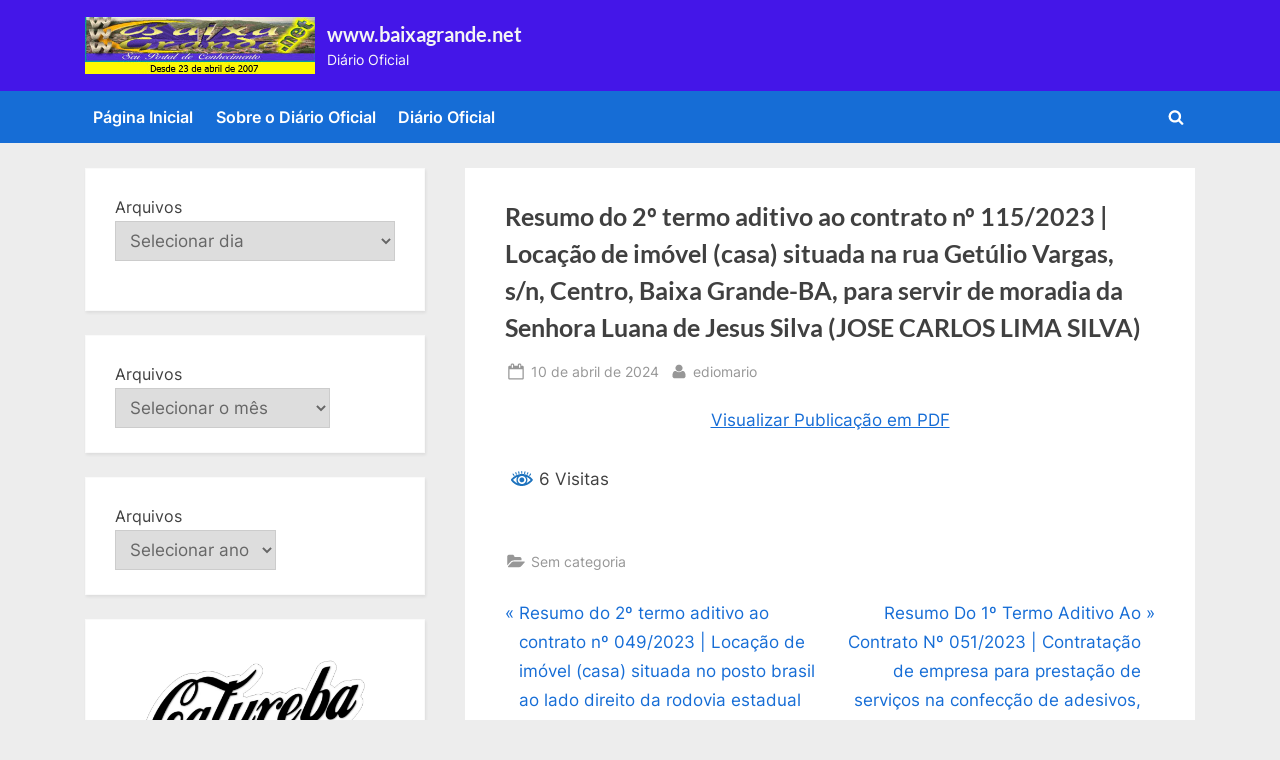

--- FILE ---
content_type: text/html; charset=UTF-8
request_url: https://www.baixagrande.net/diario/2024/04/10/resumo-do-2o-termo-aditivo-ao-contrato-no-115-2023-locacao-de-imovel-casa-situada-na-rua-getulio-vargas-s-n-centro-baixa-grande-ba-para-servir-de-moradia-da-senhora-luana-de-jesus-silva-jose/
body_size: 19735
content:
<!DOCTYPE html>
<html lang="pt-BR">
<head>
	<meta charset="UTF-8">
	<meta name="viewport" content="width=device-width, initial-scale=1.0">
	<link rel="profile" href="https://gmpg.org/xfn/11">
	<title>Resumo do 2º termo aditivo ao contrato nº 115/2023 | Locação de imóvel (casa) situada na rua Getúlio Vargas, s/n, Centro, Baixa Grande-BA, para servir de moradia da Senhora Luana de Jesus Silva (JOSE CARLOS LIMA SILVA) &#8211; www.baixagrande.net</title>
		    <!-- PVC Template -->
    <script type="text/template" id="pvc-stats-view-template">
    <i class="pvc-stats-icon medium" aria-hidden="true"><svg xmlns="http://www.w3.org/2000/svg" version="1.0" viewBox="0 0 502 315" preserveAspectRatio="xMidYMid meet"><g transform="translate(0,332) scale(0.1,-0.1)" fill="" stroke="none"><path d="M2394 3279 l-29 -30 -3 -207 c-2 -182 0 -211 15 -242 39 -76 157 -76 196 0 15 31 17 60 15 243 l-3 209 -33 29 c-26 23 -41 29 -80 29 -41 0 -53 -5 -78 -31z"/><path d="M3085 3251 c-45 -19 -58 -50 -96 -229 -47 -217 -49 -260 -13 -295 52 -53 146 -42 177 20 16 31 87 366 87 410 0 70 -86 122 -155 94z"/><path d="M1751 3234 c-13 -9 -29 -31 -37 -50 -12 -29 -10 -49 21 -204 19 -94 39 -189 45 -210 14 -50 54 -80 110 -80 34 0 48 6 76 34 21 21 34 44 34 59 0 14 -18 113 -40 219 -37 178 -43 195 -70 221 -36 32 -101 37 -139 11z"/><path d="M1163 3073 c-36 -7 -73 -59 -73 -102 0 -56 133 -378 171 -413 34 -32 83 -37 129 -13 70 36 67 87 -16 290 -86 209 -89 214 -129 231 -35 14 -42 15 -82 7z"/><path d="M3689 3066 c-15 -9 -33 -30 -42 -48 -48 -103 -147 -355 -147 -375 0 -98 131 -148 192 -74 13 15 57 108 97 206 80 196 84 226 37 273 -30 30 -99 39 -137 18z"/><path d="M583 2784 c-38 -19 -67 -74 -58 -113 9 -42 211 -354 242 -373 16 -10 45 -18 66 -18 51 0 107 52 107 100 0 39 -1 41 -124 234 -80 126 -108 162 -133 173 -41 17 -61 16 -100 -3z"/><path d="M4250 2784 c-14 -9 -74 -91 -133 -183 -95 -150 -107 -173 -107 -213 0 -55 33 -94 87 -104 67 -13 90 8 211 198 130 202 137 225 78 284 -27 27 -42 34 -72 34 -22 0 -50 -8 -64 -16z"/><path d="M2275 2693 c-553 -48 -1095 -270 -1585 -649 -135 -104 -459 -423 -483 -476 -23 -49 -22 -139 2 -186 73 -142 361 -457 571 -626 285 -228 642 -407 990 -497 242 -63 336 -73 660 -74 310 0 370 5 595 52 535 111 1045 392 1455 803 122 121 250 273 275 326 19 41 19 137 0 174 -41 79 -309 363 -465 492 -447 370 -946 591 -1479 653 -113 14 -422 18 -536 8z m395 -428 c171 -34 330 -124 456 -258 112 -119 167 -219 211 -378 27 -96 24 -300 -5 -401 -72 -255 -236 -447 -474 -557 -132 -62 -201 -76 -368 -76 -167 0 -236 14 -368 76 -213 98 -373 271 -451 485 -162 444 86 934 547 1084 153 49 292 57 452 25z m909 -232 c222 -123 408 -262 593 -441 76 -74 138 -139 138 -144 0 -16 -233 -242 -330 -319 -155 -123 -309 -223 -461 -299 l-81 -41 32 46 c18 26 49 83 70 128 143 306 141 649 -6 957 -25 52 -61 116 -79 142 l-34 47 45 -20 c26 -10 76 -36 113 -56z m-2057 25 c-40 -58 -105 -190 -130 -263 -110 -324 -59 -707 132 -981 25 -35 42 -64 37 -64 -19 0 -241 119 -326 174 -188 122 -406 314 -532 468 l-58 71 108 103 c185 178 428 349 672 473 66 33 121 60 123 61 2 0 -10 -19 -26 -42z"/><path d="M2375 1950 c-198 -44 -350 -190 -395 -379 -18 -76 -8 -221 19 -290 114 -284 457 -406 731 -260 98 52 188 154 231 260 27 69 37 214 19 290 -38 163 -166 304 -326 360 -67 23 -215 33 -279 19z"/></g></svg></i>
	 <%= total_view %> Visitas	<% if ( today_view > 0 ) { %>
		<span class="views_today">,  <%= today_view %> Visitas hoje</span>
	<% } %>
	</span>
	</script>
		    <meta name='robots' content='max-image-preview:large' />
<link rel="alternate" type="application/rss+xml" title="Feed para www.baixagrande.net &raquo;" href="https://www.baixagrande.net/diario/feed/" />
<link rel="alternate" type="application/rss+xml" title="Feed de comentários para www.baixagrande.net &raquo;" href="https://www.baixagrande.net/diario/comments/feed/" />
<link rel="alternate" type="application/rss+xml" title="Feed de comentários para www.baixagrande.net &raquo; Resumo do 2º termo aditivo ao contrato nº 115/2023 | Locação de imóvel (casa) situada na rua Getúlio Vargas, s/n, Centro, Baixa Grande-BA, para servir de moradia da Senhora Luana de Jesus Silva (JOSE CARLOS LIMA SILVA)" href="https://www.baixagrande.net/diario/2024/04/10/resumo-do-2o-termo-aditivo-ao-contrato-no-115-2023-locacao-de-imovel-casa-situada-na-rua-getulio-vargas-s-n-centro-baixa-grande-ba-para-servir-de-moradia-da-senhora-luana-de-jesus-silva-jose/feed/" />
<link rel="alternate" title="oEmbed (JSON)" type="application/json+oembed" href="https://www.baixagrande.net/diario/wp-json/oembed/1.0/embed?url=https%3A%2F%2Fwww.baixagrande.net%2Fdiario%2F2024%2F04%2F10%2Fresumo-do-2o-termo-aditivo-ao-contrato-no-115-2023-locacao-de-imovel-casa-situada-na-rua-getulio-vargas-s-n-centro-baixa-grande-ba-para-servir-de-moradia-da-senhora-luana-de-jesus-silva-jose%2F" />
<link rel="alternate" title="oEmbed (XML)" type="text/xml+oembed" href="https://www.baixagrande.net/diario/wp-json/oembed/1.0/embed?url=https%3A%2F%2Fwww.baixagrande.net%2Fdiario%2F2024%2F04%2F10%2Fresumo-do-2o-termo-aditivo-ao-contrato-no-115-2023-locacao-de-imovel-casa-situada-na-rua-getulio-vargas-s-n-centro-baixa-grande-ba-para-servir-de-moradia-da-senhora-luana-de-jesus-silva-jose%2F&#038;format=xml" />
<style id='wp-img-auto-sizes-contain-inline-css'>
img:is([sizes=auto i],[sizes^="auto," i]){contain-intrinsic-size:3000px 1500px}
/*# sourceURL=wp-img-auto-sizes-contain-inline-css */
</style>
<style id='wp-emoji-styles-inline-css'>

	img.wp-smiley, img.emoji {
		display: inline !important;
		border: none !important;
		box-shadow: none !important;
		height: 1em !important;
		width: 1em !important;
		margin: 0 0.07em !important;
		vertical-align: -0.1em !important;
		background: none !important;
		padding: 0 !important;
	}
/*# sourceURL=wp-emoji-styles-inline-css */
</style>
<style id='wp-block-library-inline-css'>
:root{--wp-block-synced-color:#7a00df;--wp-block-synced-color--rgb:122,0,223;--wp-bound-block-color:var(--wp-block-synced-color);--wp-editor-canvas-background:#ddd;--wp-admin-theme-color:#007cba;--wp-admin-theme-color--rgb:0,124,186;--wp-admin-theme-color-darker-10:#006ba1;--wp-admin-theme-color-darker-10--rgb:0,107,160.5;--wp-admin-theme-color-darker-20:#005a87;--wp-admin-theme-color-darker-20--rgb:0,90,135;--wp-admin-border-width-focus:2px}@media (min-resolution:192dpi){:root{--wp-admin-border-width-focus:1.5px}}.wp-element-button{cursor:pointer}:root .has-very-light-gray-background-color{background-color:#eee}:root .has-very-dark-gray-background-color{background-color:#313131}:root .has-very-light-gray-color{color:#eee}:root .has-very-dark-gray-color{color:#313131}:root .has-vivid-green-cyan-to-vivid-cyan-blue-gradient-background{background:linear-gradient(135deg,#00d084,#0693e3)}:root .has-purple-crush-gradient-background{background:linear-gradient(135deg,#34e2e4,#4721fb 50%,#ab1dfe)}:root .has-hazy-dawn-gradient-background{background:linear-gradient(135deg,#faaca8,#dad0ec)}:root .has-subdued-olive-gradient-background{background:linear-gradient(135deg,#fafae1,#67a671)}:root .has-atomic-cream-gradient-background{background:linear-gradient(135deg,#fdd79a,#004a59)}:root .has-nightshade-gradient-background{background:linear-gradient(135deg,#330968,#31cdcf)}:root .has-midnight-gradient-background{background:linear-gradient(135deg,#020381,#2874fc)}:root{--wp--preset--font-size--normal:16px;--wp--preset--font-size--huge:42px}.has-regular-font-size{font-size:1em}.has-larger-font-size{font-size:2.625em}.has-normal-font-size{font-size:var(--wp--preset--font-size--normal)}.has-huge-font-size{font-size:var(--wp--preset--font-size--huge)}.has-text-align-center{text-align:center}.has-text-align-left{text-align:left}.has-text-align-right{text-align:right}.has-fit-text{white-space:nowrap!important}#end-resizable-editor-section{display:none}.aligncenter{clear:both}.items-justified-left{justify-content:flex-start}.items-justified-center{justify-content:center}.items-justified-right{justify-content:flex-end}.items-justified-space-between{justify-content:space-between}.screen-reader-text{border:0;clip-path:inset(50%);height:1px;margin:-1px;overflow:hidden;padding:0;position:absolute;width:1px;word-wrap:normal!important}.screen-reader-text:focus{background-color:#ddd;clip-path:none;color:#444;display:block;font-size:1em;height:auto;left:5px;line-height:normal;padding:15px 23px 14px;text-decoration:none;top:5px;width:auto;z-index:100000}html :where(.has-border-color){border-style:solid}html :where([style*=border-top-color]){border-top-style:solid}html :where([style*=border-right-color]){border-right-style:solid}html :where([style*=border-bottom-color]){border-bottom-style:solid}html :where([style*=border-left-color]){border-left-style:solid}html :where([style*=border-width]){border-style:solid}html :where([style*=border-top-width]){border-top-style:solid}html :where([style*=border-right-width]){border-right-style:solid}html :where([style*=border-bottom-width]){border-bottom-style:solid}html :where([style*=border-left-width]){border-left-style:solid}html :where(img[class*=wp-image-]){height:auto;max-width:100%}:where(figure){margin:0 0 1em}html :where(.is-position-sticky){--wp-admin--admin-bar--position-offset:var(--wp-admin--admin-bar--height,0px)}@media screen and (max-width:600px){html :where(.is-position-sticky){--wp-admin--admin-bar--position-offset:0px}}

/*# sourceURL=wp-block-library-inline-css */
</style><style id='wp-block-archives-inline-css'>
.wp-block-archives{box-sizing:border-box}.wp-block-archives-dropdown label{display:block}
/*# sourceURL=https://www.baixagrande.net/diario/wp-includes/blocks/archives/style.min.css */
</style>
<style id='wp-block-image-inline-css'>
.wp-block-image>a,.wp-block-image>figure>a{display:inline-block}.wp-block-image img{box-sizing:border-box;height:auto;max-width:100%;vertical-align:bottom}@media not (prefers-reduced-motion){.wp-block-image img.hide{visibility:hidden}.wp-block-image img.show{animation:show-content-image .4s}}.wp-block-image[style*=border-radius] img,.wp-block-image[style*=border-radius]>a{border-radius:inherit}.wp-block-image.has-custom-border img{box-sizing:border-box}.wp-block-image.aligncenter{text-align:center}.wp-block-image.alignfull>a,.wp-block-image.alignwide>a{width:100%}.wp-block-image.alignfull img,.wp-block-image.alignwide img{height:auto;width:100%}.wp-block-image .aligncenter,.wp-block-image .alignleft,.wp-block-image .alignright,.wp-block-image.aligncenter,.wp-block-image.alignleft,.wp-block-image.alignright{display:table}.wp-block-image .aligncenter>figcaption,.wp-block-image .alignleft>figcaption,.wp-block-image .alignright>figcaption,.wp-block-image.aligncenter>figcaption,.wp-block-image.alignleft>figcaption,.wp-block-image.alignright>figcaption{caption-side:bottom;display:table-caption}.wp-block-image .alignleft{float:left;margin:.5em 1em .5em 0}.wp-block-image .alignright{float:right;margin:.5em 0 .5em 1em}.wp-block-image .aligncenter{margin-left:auto;margin-right:auto}.wp-block-image :where(figcaption){margin-bottom:1em;margin-top:.5em}.wp-block-image.is-style-circle-mask img{border-radius:9999px}@supports ((-webkit-mask-image:none) or (mask-image:none)) or (-webkit-mask-image:none){.wp-block-image.is-style-circle-mask img{border-radius:0;-webkit-mask-image:url('data:image/svg+xml;utf8,<svg viewBox="0 0 100 100" xmlns="http://www.w3.org/2000/svg"><circle cx="50" cy="50" r="50"/></svg>');mask-image:url('data:image/svg+xml;utf8,<svg viewBox="0 0 100 100" xmlns="http://www.w3.org/2000/svg"><circle cx="50" cy="50" r="50"/></svg>');mask-mode:alpha;-webkit-mask-position:center;mask-position:center;-webkit-mask-repeat:no-repeat;mask-repeat:no-repeat;-webkit-mask-size:contain;mask-size:contain}}:root :where(.wp-block-image.is-style-rounded img,.wp-block-image .is-style-rounded img){border-radius:9999px}.wp-block-image figure{margin:0}.wp-lightbox-container{display:flex;flex-direction:column;position:relative}.wp-lightbox-container img{cursor:zoom-in}.wp-lightbox-container img:hover+button{opacity:1}.wp-lightbox-container button{align-items:center;backdrop-filter:blur(16px) saturate(180%);background-color:#5a5a5a40;border:none;border-radius:4px;cursor:zoom-in;display:flex;height:20px;justify-content:center;opacity:0;padding:0;position:absolute;right:16px;text-align:center;top:16px;width:20px;z-index:100}@media not (prefers-reduced-motion){.wp-lightbox-container button{transition:opacity .2s ease}}.wp-lightbox-container button:focus-visible{outline:3px auto #5a5a5a40;outline:3px auto -webkit-focus-ring-color;outline-offset:3px}.wp-lightbox-container button:hover{cursor:pointer;opacity:1}.wp-lightbox-container button:focus{opacity:1}.wp-lightbox-container button:focus,.wp-lightbox-container button:hover,.wp-lightbox-container button:not(:hover):not(:active):not(.has-background){background-color:#5a5a5a40;border:none}.wp-lightbox-overlay{box-sizing:border-box;cursor:zoom-out;height:100vh;left:0;overflow:hidden;position:fixed;top:0;visibility:hidden;width:100%;z-index:100000}.wp-lightbox-overlay .close-button{align-items:center;cursor:pointer;display:flex;justify-content:center;min-height:40px;min-width:40px;padding:0;position:absolute;right:calc(env(safe-area-inset-right) + 16px);top:calc(env(safe-area-inset-top) + 16px);z-index:5000000}.wp-lightbox-overlay .close-button:focus,.wp-lightbox-overlay .close-button:hover,.wp-lightbox-overlay .close-button:not(:hover):not(:active):not(.has-background){background:none;border:none}.wp-lightbox-overlay .lightbox-image-container{height:var(--wp--lightbox-container-height);left:50%;overflow:hidden;position:absolute;top:50%;transform:translate(-50%,-50%);transform-origin:top left;width:var(--wp--lightbox-container-width);z-index:9999999999}.wp-lightbox-overlay .wp-block-image{align-items:center;box-sizing:border-box;display:flex;height:100%;justify-content:center;margin:0;position:relative;transform-origin:0 0;width:100%;z-index:3000000}.wp-lightbox-overlay .wp-block-image img{height:var(--wp--lightbox-image-height);min-height:var(--wp--lightbox-image-height);min-width:var(--wp--lightbox-image-width);width:var(--wp--lightbox-image-width)}.wp-lightbox-overlay .wp-block-image figcaption{display:none}.wp-lightbox-overlay button{background:none;border:none}.wp-lightbox-overlay .scrim{background-color:#fff;height:100%;opacity:.9;position:absolute;width:100%;z-index:2000000}.wp-lightbox-overlay.active{visibility:visible}@media not (prefers-reduced-motion){.wp-lightbox-overlay.active{animation:turn-on-visibility .25s both}.wp-lightbox-overlay.active img{animation:turn-on-visibility .35s both}.wp-lightbox-overlay.show-closing-animation:not(.active){animation:turn-off-visibility .35s both}.wp-lightbox-overlay.show-closing-animation:not(.active) img{animation:turn-off-visibility .25s both}.wp-lightbox-overlay.zoom.active{animation:none;opacity:1;visibility:visible}.wp-lightbox-overlay.zoom.active .lightbox-image-container{animation:lightbox-zoom-in .4s}.wp-lightbox-overlay.zoom.active .lightbox-image-container img{animation:none}.wp-lightbox-overlay.zoom.active .scrim{animation:turn-on-visibility .4s forwards}.wp-lightbox-overlay.zoom.show-closing-animation:not(.active){animation:none}.wp-lightbox-overlay.zoom.show-closing-animation:not(.active) .lightbox-image-container{animation:lightbox-zoom-out .4s}.wp-lightbox-overlay.zoom.show-closing-animation:not(.active) .lightbox-image-container img{animation:none}.wp-lightbox-overlay.zoom.show-closing-animation:not(.active) .scrim{animation:turn-off-visibility .4s forwards}}@keyframes show-content-image{0%{visibility:hidden}99%{visibility:hidden}to{visibility:visible}}@keyframes turn-on-visibility{0%{opacity:0}to{opacity:1}}@keyframes turn-off-visibility{0%{opacity:1;visibility:visible}99%{opacity:0;visibility:visible}to{opacity:0;visibility:hidden}}@keyframes lightbox-zoom-in{0%{transform:translate(calc((-100vw + var(--wp--lightbox-scrollbar-width))/2 + var(--wp--lightbox-initial-left-position)),calc(-50vh + var(--wp--lightbox-initial-top-position))) scale(var(--wp--lightbox-scale))}to{transform:translate(-50%,-50%) scale(1)}}@keyframes lightbox-zoom-out{0%{transform:translate(-50%,-50%) scale(1);visibility:visible}99%{visibility:visible}to{transform:translate(calc((-100vw + var(--wp--lightbox-scrollbar-width))/2 + var(--wp--lightbox-initial-left-position)),calc(-50vh + var(--wp--lightbox-initial-top-position))) scale(var(--wp--lightbox-scale));visibility:hidden}}
/*# sourceURL=https://www.baixagrande.net/diario/wp-includes/blocks/image/style.min.css */
</style>
<style id='wp-block-image-theme-inline-css'>
:root :where(.wp-block-image figcaption){color:#555;font-size:13px;text-align:center}.is-dark-theme :root :where(.wp-block-image figcaption){color:#ffffffa6}.wp-block-image{margin:0 0 1em}
/*# sourceURL=https://www.baixagrande.net/diario/wp-includes/blocks/image/theme.min.css */
</style>
<style id='wp-block-group-inline-css'>
.wp-block-group{box-sizing:border-box}:where(.wp-block-group.wp-block-group-is-layout-constrained){position:relative}
/*# sourceURL=https://www.baixagrande.net/diario/wp-includes/blocks/group/style.min.css */
</style>
<style id='wp-block-group-theme-inline-css'>
:where(.wp-block-group.has-background){padding:1.25em 2.375em}
/*# sourceURL=https://www.baixagrande.net/diario/wp-includes/blocks/group/theme.min.css */
</style>
<style id='global-styles-inline-css'>
:root{--wp--preset--aspect-ratio--square: 1;--wp--preset--aspect-ratio--4-3: 4/3;--wp--preset--aspect-ratio--3-4: 3/4;--wp--preset--aspect-ratio--3-2: 3/2;--wp--preset--aspect-ratio--2-3: 2/3;--wp--preset--aspect-ratio--16-9: 16/9;--wp--preset--aspect-ratio--9-16: 9/16;--wp--preset--color--black: #000000;--wp--preset--color--cyan-bluish-gray: #abb8c3;--wp--preset--color--white: #ffffff;--wp--preset--color--pale-pink: #f78da7;--wp--preset--color--vivid-red: #cf2e2e;--wp--preset--color--luminous-vivid-orange: #ff6900;--wp--preset--color--luminous-vivid-amber: #fcb900;--wp--preset--color--light-green-cyan: #7bdcb5;--wp--preset--color--vivid-green-cyan: #00d084;--wp--preset--color--pale-cyan-blue: #8ed1fc;--wp--preset--color--vivid-cyan-blue: #0693e3;--wp--preset--color--vivid-purple: #9b51e0;--wp--preset--gradient--vivid-cyan-blue-to-vivid-purple: linear-gradient(135deg,rgb(6,147,227) 0%,rgb(155,81,224) 100%);--wp--preset--gradient--light-green-cyan-to-vivid-green-cyan: linear-gradient(135deg,rgb(122,220,180) 0%,rgb(0,208,130) 100%);--wp--preset--gradient--luminous-vivid-amber-to-luminous-vivid-orange: linear-gradient(135deg,rgb(252,185,0) 0%,rgb(255,105,0) 100%);--wp--preset--gradient--luminous-vivid-orange-to-vivid-red: linear-gradient(135deg,rgb(255,105,0) 0%,rgb(207,46,46) 100%);--wp--preset--gradient--very-light-gray-to-cyan-bluish-gray: linear-gradient(135deg,rgb(238,238,238) 0%,rgb(169,184,195) 100%);--wp--preset--gradient--cool-to-warm-spectrum: linear-gradient(135deg,rgb(74,234,220) 0%,rgb(151,120,209) 20%,rgb(207,42,186) 40%,rgb(238,44,130) 60%,rgb(251,105,98) 80%,rgb(254,248,76) 100%);--wp--preset--gradient--blush-light-purple: linear-gradient(135deg,rgb(255,206,236) 0%,rgb(152,150,240) 100%);--wp--preset--gradient--blush-bordeaux: linear-gradient(135deg,rgb(254,205,165) 0%,rgb(254,45,45) 50%,rgb(107,0,62) 100%);--wp--preset--gradient--luminous-dusk: linear-gradient(135deg,rgb(255,203,112) 0%,rgb(199,81,192) 50%,rgb(65,88,208) 100%);--wp--preset--gradient--pale-ocean: linear-gradient(135deg,rgb(255,245,203) 0%,rgb(182,227,212) 50%,rgb(51,167,181) 100%);--wp--preset--gradient--electric-grass: linear-gradient(135deg,rgb(202,248,128) 0%,rgb(113,206,126) 100%);--wp--preset--gradient--midnight: linear-gradient(135deg,rgb(2,3,129) 0%,rgb(40,116,252) 100%);--wp--preset--font-size--small: 13px;--wp--preset--font-size--medium: 20px;--wp--preset--font-size--large: 36px;--wp--preset--font-size--x-large: 42px;--wp--preset--spacing--20: 0.44rem;--wp--preset--spacing--30: 0.67rem;--wp--preset--spacing--40: 1rem;--wp--preset--spacing--50: 1.5rem;--wp--preset--spacing--60: 2.25rem;--wp--preset--spacing--70: 3.38rem;--wp--preset--spacing--80: 5.06rem;--wp--preset--shadow--natural: 6px 6px 9px rgba(0, 0, 0, 0.2);--wp--preset--shadow--deep: 12px 12px 50px rgba(0, 0, 0, 0.4);--wp--preset--shadow--sharp: 6px 6px 0px rgba(0, 0, 0, 0.2);--wp--preset--shadow--outlined: 6px 6px 0px -3px rgb(255, 255, 255), 6px 6px rgb(0, 0, 0);--wp--preset--shadow--crisp: 6px 6px 0px rgb(0, 0, 0);}:where(.is-layout-flex){gap: 0.5em;}:where(.is-layout-grid){gap: 0.5em;}body .is-layout-flex{display: flex;}.is-layout-flex{flex-wrap: wrap;align-items: center;}.is-layout-flex > :is(*, div){margin: 0;}body .is-layout-grid{display: grid;}.is-layout-grid > :is(*, div){margin: 0;}:where(.wp-block-columns.is-layout-flex){gap: 2em;}:where(.wp-block-columns.is-layout-grid){gap: 2em;}:where(.wp-block-post-template.is-layout-flex){gap: 1.25em;}:where(.wp-block-post-template.is-layout-grid){gap: 1.25em;}.has-black-color{color: var(--wp--preset--color--black) !important;}.has-cyan-bluish-gray-color{color: var(--wp--preset--color--cyan-bluish-gray) !important;}.has-white-color{color: var(--wp--preset--color--white) !important;}.has-pale-pink-color{color: var(--wp--preset--color--pale-pink) !important;}.has-vivid-red-color{color: var(--wp--preset--color--vivid-red) !important;}.has-luminous-vivid-orange-color{color: var(--wp--preset--color--luminous-vivid-orange) !important;}.has-luminous-vivid-amber-color{color: var(--wp--preset--color--luminous-vivid-amber) !important;}.has-light-green-cyan-color{color: var(--wp--preset--color--light-green-cyan) !important;}.has-vivid-green-cyan-color{color: var(--wp--preset--color--vivid-green-cyan) !important;}.has-pale-cyan-blue-color{color: var(--wp--preset--color--pale-cyan-blue) !important;}.has-vivid-cyan-blue-color{color: var(--wp--preset--color--vivid-cyan-blue) !important;}.has-vivid-purple-color{color: var(--wp--preset--color--vivid-purple) !important;}.has-black-background-color{background-color: var(--wp--preset--color--black) !important;}.has-cyan-bluish-gray-background-color{background-color: var(--wp--preset--color--cyan-bluish-gray) !important;}.has-white-background-color{background-color: var(--wp--preset--color--white) !important;}.has-pale-pink-background-color{background-color: var(--wp--preset--color--pale-pink) !important;}.has-vivid-red-background-color{background-color: var(--wp--preset--color--vivid-red) !important;}.has-luminous-vivid-orange-background-color{background-color: var(--wp--preset--color--luminous-vivid-orange) !important;}.has-luminous-vivid-amber-background-color{background-color: var(--wp--preset--color--luminous-vivid-amber) !important;}.has-light-green-cyan-background-color{background-color: var(--wp--preset--color--light-green-cyan) !important;}.has-vivid-green-cyan-background-color{background-color: var(--wp--preset--color--vivid-green-cyan) !important;}.has-pale-cyan-blue-background-color{background-color: var(--wp--preset--color--pale-cyan-blue) !important;}.has-vivid-cyan-blue-background-color{background-color: var(--wp--preset--color--vivid-cyan-blue) !important;}.has-vivid-purple-background-color{background-color: var(--wp--preset--color--vivid-purple) !important;}.has-black-border-color{border-color: var(--wp--preset--color--black) !important;}.has-cyan-bluish-gray-border-color{border-color: var(--wp--preset--color--cyan-bluish-gray) !important;}.has-white-border-color{border-color: var(--wp--preset--color--white) !important;}.has-pale-pink-border-color{border-color: var(--wp--preset--color--pale-pink) !important;}.has-vivid-red-border-color{border-color: var(--wp--preset--color--vivid-red) !important;}.has-luminous-vivid-orange-border-color{border-color: var(--wp--preset--color--luminous-vivid-orange) !important;}.has-luminous-vivid-amber-border-color{border-color: var(--wp--preset--color--luminous-vivid-amber) !important;}.has-light-green-cyan-border-color{border-color: var(--wp--preset--color--light-green-cyan) !important;}.has-vivid-green-cyan-border-color{border-color: var(--wp--preset--color--vivid-green-cyan) !important;}.has-pale-cyan-blue-border-color{border-color: var(--wp--preset--color--pale-cyan-blue) !important;}.has-vivid-cyan-blue-border-color{border-color: var(--wp--preset--color--vivid-cyan-blue) !important;}.has-vivid-purple-border-color{border-color: var(--wp--preset--color--vivid-purple) !important;}.has-vivid-cyan-blue-to-vivid-purple-gradient-background{background: var(--wp--preset--gradient--vivid-cyan-blue-to-vivid-purple) !important;}.has-light-green-cyan-to-vivid-green-cyan-gradient-background{background: var(--wp--preset--gradient--light-green-cyan-to-vivid-green-cyan) !important;}.has-luminous-vivid-amber-to-luminous-vivid-orange-gradient-background{background: var(--wp--preset--gradient--luminous-vivid-amber-to-luminous-vivid-orange) !important;}.has-luminous-vivid-orange-to-vivid-red-gradient-background{background: var(--wp--preset--gradient--luminous-vivid-orange-to-vivid-red) !important;}.has-very-light-gray-to-cyan-bluish-gray-gradient-background{background: var(--wp--preset--gradient--very-light-gray-to-cyan-bluish-gray) !important;}.has-cool-to-warm-spectrum-gradient-background{background: var(--wp--preset--gradient--cool-to-warm-spectrum) !important;}.has-blush-light-purple-gradient-background{background: var(--wp--preset--gradient--blush-light-purple) !important;}.has-blush-bordeaux-gradient-background{background: var(--wp--preset--gradient--blush-bordeaux) !important;}.has-luminous-dusk-gradient-background{background: var(--wp--preset--gradient--luminous-dusk) !important;}.has-pale-ocean-gradient-background{background: var(--wp--preset--gradient--pale-ocean) !important;}.has-electric-grass-gradient-background{background: var(--wp--preset--gradient--electric-grass) !important;}.has-midnight-gradient-background{background: var(--wp--preset--gradient--midnight) !important;}.has-small-font-size{font-size: var(--wp--preset--font-size--small) !important;}.has-medium-font-size{font-size: var(--wp--preset--font-size--medium) !important;}.has-large-font-size{font-size: var(--wp--preset--font-size--large) !important;}.has-x-large-font-size{font-size: var(--wp--preset--font-size--x-large) !important;}
/*# sourceURL=global-styles-inline-css */
</style>

<style id='classic-theme-styles-inline-css'>
/*! This file is auto-generated */
.wp-block-button__link{color:#fff;background-color:#32373c;border-radius:9999px;box-shadow:none;text-decoration:none;padding:calc(.667em + 2px) calc(1.333em + 2px);font-size:1.125em}.wp-block-file__button{background:#32373c;color:#fff;text-decoration:none}
/*# sourceURL=/wp-includes/css/classic-themes.min.css */
</style>
<link rel='stylesheet' id='a3-pvc-style-css' href='https://www.baixagrande.net/diario/wp-content/plugins/page-views-count/assets/css/style.min.css?ver=2.8.7' media='all' />
<link rel='stylesheet' id='pressbook-fonts-css' href='https://www.baixagrande.net/diario/wp-content/fonts/9af7579bde006f81915054d7d77d0dc8.css' media='all' />
<link rel='stylesheet' id='pressbook-style-css' href='https://www.baixagrande.net/diario/wp-content/themes/pressbook/style.min.css?ver=2.1.6' media='all' />
<style id='pressbook-style-inline-css'>
.site-branding{background-position:center center;}.site-branding{background-repeat:repeat;}.site-branding{background-size:contain;}.top-banner-image{max-height:150px;}.top-navbar{background:linear-gradient(0deg, #166dd6 0%, #1257ab 100%);}.social-navigation a:active .svg-icon,.social-navigation a:focus .svg-icon,.social-navigation a:hover .svg-icon{color:#166dd6;}.primary-navbar,.main-navigation ul ul{background:#166dd6;}.main-navigation .main-navigation-arrow-btn:active,.main-navigation .main-navigation-arrow-btn:hover,.main-navigation li.focus>.main-navigation-arrow-btn,.main-navigation:not(.toggled) li:hover>.main-navigation-arrow-btn,.main-navigation a:active,.main-navigation a:focus,.main-navigation a:hover{color:#166dd6;}.site-branding{background-color:rgba(59,11,232,0.95);}.site-title,.site-title a,.site-title a:active,.site-title a:focus,.site-title a:hover{color:#f4f4f4;}.site-tagline{color:#f9f9f9;}.more-link,.wp-block-search .wp-block-search__button,button,input[type=button],input[type=reset],input[type=submit]{background-image:linear-gradient(to right, #f3c841 0%, #f69275 51%, #f3c841 100%);}.more-link,.wp-block-search .wp-block-search__button,button,input[type=button],input[type=reset],input[type=submit]{font-weight:600;}h1,h2,h3,h4,h5,h6{font-weight:700;}.site-title{font-weight:700;}.c-sidebar .widget{border-color:#fafafa;}.footer-widgets,.copyright-text{background:#232323;}.copyright-text a{color:#f69275;}
/*# sourceURL=pressbook-style-inline-css */
</style>
<link rel='stylesheet' id='a3pvc-css' href='//www.baixagrande.net/diario/wp-content/uploads/sass/pvc.min.css?ver=1683584746' media='all' />
<link rel='stylesheet' id='microthemer-css' href='https://www.baixagrande.net/diario/wp-content/micro-themes/active-styles.css?mts=0&#038;ver=6.9' media='all' />
<script src="https://www.baixagrande.net/diario/wp-includes/js/jquery/jquery.min.js?ver=3.7.1" id="jquery-core-js"></script>
<script src="https://www.baixagrande.net/diario/wp-includes/js/jquery/jquery-migrate.min.js?ver=3.4.1" id="jquery-migrate-js"></script>
<script src="https://www.baixagrande.net/diario/wp-includes/js/underscore.min.js?ver=1.13.7" id="underscore-js"></script>
<script src="https://www.baixagrande.net/diario/wp-includes/js/backbone.min.js?ver=1.6.0" id="backbone-js"></script>
<script id="a3-pvc-backbone-js-extra">
var pvc_vars = {"rest_api_url":"https://www.baixagrande.net/diario/wp-json/pvc/v1","ajax_url":"https://www.baixagrande.net/diario/wp-admin/admin-ajax.php","security":"eccd86e41b","ajax_load_type":"rest_api"};
//# sourceURL=a3-pvc-backbone-js-extra
</script>
<script src="https://www.baixagrande.net/diario/wp-content/plugins/page-views-count/assets/js/pvc.backbone.min.js?ver=2.8.7" id="a3-pvc-backbone-js"></script>
<link rel="https://api.w.org/" href="https://www.baixagrande.net/diario/wp-json/" /><link rel="alternate" title="JSON" type="application/json" href="https://www.baixagrande.net/diario/wp-json/wp/v2/posts/3693" /><link rel="EditURI" type="application/rsd+xml" title="RSD" href="https://www.baixagrande.net/diario/xmlrpc.php?rsd" />
<meta name="generator" content="WordPress 6.9" />
<link rel="canonical" href="https://www.baixagrande.net/diario/2024/04/10/resumo-do-2o-termo-aditivo-ao-contrato-no-115-2023-locacao-de-imovel-casa-situada-na-rua-getulio-vargas-s-n-centro-baixa-grande-ba-para-servir-de-moradia-da-senhora-luana-de-jesus-silva-jose/" />
<link rel='shortlink' href='https://www.baixagrande.net/diario/?p=3693' />
<link rel="pingback" href="https://www.baixagrande.net/diario/xmlrpc.php"><style id="uagb-style-frontend-3693">.uag-blocks-common-selector{z-index:var(--z-index-desktop) !important}@media (max-width: 976px){.uag-blocks-common-selector{z-index:var(--z-index-tablet) !important}}@media (max-width: 767px){.uag-blocks-common-selector{z-index:var(--z-index-mobile) !important}}
</style></head>
<body class="wp-singular post-template-default single single-post postid-3693 single-format-standard wp-custom-logo wp-embed-responsive wp-theme-pressbook mt-3693 mt-post-resumo-do-2o-termo-aditivo-ao-contrato-no-115-2023-locacao-de-imovel-casa-situada-na-rua-getulio-vargas-s-n-centro-baixa-grande-ba-para-servir-de-moradia-da-senhora-luana-de-jesus-silva-jose single-sidebar left-sidebar pb-content-columns pb-content-cover">

<div id="page" class="site">
	<a class="skip-link screen-reader-text" href="#content">Skip to content</a>

	<header id="masthead" class="site-header">
		<div class="site-branding">
		<div class="u-wrapper site-branding-wrap">
		<div class="site-logo-title logo--lg-size-2 logo--md-size-1 logo--sm-size-1">
			<a href="https://www.baixagrande.net/diario/" class="custom-logo-link" rel="home"><img width="445" height="110" src="https://www.baixagrande.net/diario/wp-content/uploads/2025/04/cropped-net.jpg" class="custom-logo" alt="www.baixagrande.net" decoding="async" srcset="https://www.baixagrande.net/diario/wp-content/uploads/2025/04/cropped-net.jpg 445w, https://www.baixagrande.net/diario/wp-content/uploads/2025/04/cropped-net-300x74.jpg 300w" sizes="(max-width: 445px) 100vw, 445px" /></a>
			<div class="site-title-tagline">
							<p class="site-title site-title--lg-size-2 site-title--md-size-2 site-title--sm-size-2"><a href="https://www.baixagrande.net/diario/" rel="home">www.baixagrande.net</a></p>
								<p class="site-tagline tagline--lg-size-2 tagline--md-size-2 tagline--sm-size-2">Diário Oficial</p>
			</div><!-- .site-title-tagline -->
		</div><!-- .site-logo-title -->

			</div><!-- .site-branding-wrap -->
</div><!-- .site-branding -->
	<div class="primary-navbar">
		<div class="u-wrapper primary-navbar-wrap">
			<nav id="site-navigation" class="main-navigation" aria-label="Primary Menu">
				<button class="primary-menu-toggle" aria-controls="primary-menu" aria-expanded="false" aria-label="Toggle Primary Menu">
					<svg class="svg-icon" width="24" height="24" aria-hidden="true" role="img" focusable="false" viewBox="0.0 0 1536.0 2048" xmlns="http://www.w3.org/2000/svg"><path d="M1536,1472v128c0,17.333-6.333,32.333-19,45s-27.667,19-45,19H64c-17.333,0-32.333-6.333-45-19s-19-27.667-19-45v-128  c0-17.333,6.333-32.333,19-45s27.667-19,45-19h1408c17.333,0,32.333,6.333,45,19S1536,1454.667,1536,1472z M1536,960v128  c0,17.333-6.333,32.333-19,45s-27.667,19-45,19H64c-17.333,0-32.333-6.333-45-19s-19-27.667-19-45V960c0-17.333,6.333-32.333,19-45  s27.667-19,45-19h1408c17.333,0,32.333,6.333,45,19S1536,942.667,1536,960z M1536,448v128c0,17.333-6.333,32.333-19,45  s-27.667,19-45,19H64c-17.333,0-32.333-6.333-45-19S0,593.333,0,576V448c0-17.333,6.333-32.333,19-45s27.667-19,45-19h1408  c17.333,0,32.333,6.333,45,19S1536,430.667,1536,448z"></path></svg><svg class="svg-icon" width="24" height="24" aria-hidden="true" role="img" focusable="false" viewBox="0 0 1792 1792" xmlns="http://www.w3.org/2000/svg"><path d="M1490 1322q0 40-28 68l-136 136q-28 28-68 28t-68-28l-294-294-294 294q-28 28-68 28t-68-28l-136-136q-28-28-28-68t28-68l294-294-294-294q-28-28-28-68t28-68l136-136q28-28 68-28t68 28l294 294 294-294q28-28 68-28t68 28l136 136q28 28 28 68t-28 68l-294 294 294 294q28 28 28 68z" /></svg>				</button>
				<div class="menu-menus-container"><ul id="primary-menu" class="menu"><li id="menu-item-200" class="menu-item menu-item-type-custom menu-item-object-custom menu-item-200"><a href="https://www.baixagrande.net/">Página Inicial</a></li>
<li id="menu-item-201" class="menu-item menu-item-type-custom menu-item-object-custom menu-item-201"><a href="https://www.baixagrande.net/diario/sobre/">Sobre o Diário Oficial</a></li>
<li id="menu-item-6107" class="menu-item menu-item-type-custom menu-item-object-custom menu-item-6107"><a href="https://diario.baixagrande.ba.gov.br/homepage">Diário Oficial</a></li>
<li class="primary-menu-search"><a href="#" class="primary-menu-search-toggle" aria-expanded="false"><span class="screen-reader-text">Toggle search form</span><svg class="svg-icon" width="24" height="24" aria-hidden="true" role="img" focusable="false" viewBox="0 0 1792 1792" xmlns="http://www.w3.org/2000/svg"><path d="M1216 832q0-185-131.5-316.5t-316.5-131.5-316.5 131.5-131.5 316.5 131.5 316.5 316.5 131.5 316.5-131.5 131.5-316.5zm512 832q0 52-38 90t-90 38q-54 0-90-38l-343-342q-179 124-399 124-143 0-273.5-55.5t-225-150-150-225-55.5-273.5 55.5-273.5 150-225 225-150 273.5-55.5 273.5 55.5 225 150 150 225 55.5 273.5q0 220-124 399l343 343q37 37 37 90z" /></svg><svg class="svg-icon" width="24" height="24" aria-hidden="true" role="img" focusable="false" viewBox="0 0 1792 1792" xmlns="http://www.w3.org/2000/svg"><path d="M1490 1322q0 40-28 68l-136 136q-28 28-68 28t-68-28l-294-294-294 294q-28 28-68 28t-68-28l-136-136q-28-28-28-68t28-68l294-294-294-294q-28-28-28-68t28-68l136-136q28-28 68-28t68 28l294 294 294-294q28-28 68-28t68 28l136 136q28 28 28 68t-28 68l-294 294 294 294q28 28 28 68z" /></svg></a><div class="search-form-wrap"><form role="search" method="get" class="search-form" action="https://www.baixagrande.net/diario/">
				<label>
					<span class="screen-reader-text">Pesquisar por:</span>
					<input type="search" class="search-field" placeholder="Pesquisar &hellip;" value="" name="s" />
				</label>
				<input type="submit" class="search-submit" value="Pesquisar" />
			</form></div></li></ul></div>			</nav><!-- #site-navigation -->
		</div><!-- .primary-navbar-wrap -->
	</div><!-- .primary-navbar -->
		</header><!-- #masthead -->

	<div id="content" class="site-content">

	<div class="pb-content-sidebar u-wrapper">
		<main id="primary" class="site-main">

		
<article id="post-3693" class="pb-article pb-singular post-3693 post type-post status-publish format-standard hentry category-sem-categoria">
	
	<header class="entry-header">
	<h1 class="entry-title">Resumo do 2º termo aditivo ao contrato nº 115/2023 | Locação de imóvel (casa) situada na rua Getúlio Vargas, s/n, Centro, Baixa Grande-BA, para servir de moradia da Senhora Luana de Jesus Silva (JOSE CARLOS LIMA SILVA)</h1>		<div class="entry-meta">
					<span class="posted-on">
			<svg class="svg-icon" width="24" height="24" aria-hidden="true" role="img" focusable="false" viewBox="0.0 0 1664.0 2048" xmlns="http://www.w3.org/2000/svg"><path d="M128,1792h1408V768H128V1792z M512,576V288c0-9.333-3-17-9-23s-13.667-9-23-9h-64c-9.333,0-17,3-23,9s-9,13.667-9,23v288  c0,9.333,3,17,9,23s13.667,9,23,9h64c9.333,0,17-3,23-9S512,585.333,512,576z M1280,576V288c0-9.333-3-17-9-23s-13.667-9-23-9h-64  c-9.333,0-17,3-23,9s-9,13.667-9,23v288c0,9.333,3,17,9,23s13.667,9,23,9h64c9.333,0,17-3,23-9S1280,585.333,1280,576z M1664,512  v1280c0,34.667-12.667,64.667-38,90s-55.333,38-90,38H128c-34.667,0-64.667-12.667-90-38s-38-55.333-38-90V512  c0-34.667,12.667-64.667,38-90s55.333-38,90-38h128v-96c0-44,15.667-81.667,47-113s69-47,113-47h64c44,0,81.667,15.667,113,47  s47,69,47,113v96h384v-96c0-44,15.667-81.667,47-113s69-47,113-47h64c44,0,81.667,15.667,113,47s47,69,47,113v96h128  c34.667,0,64.667,12.667,90,38S1664,477.333,1664,512z" /></svg>			<a href="https://www.baixagrande.net/diario/2024/04/10/resumo-do-2o-termo-aditivo-ao-contrato-no-115-2023-locacao-de-imovel-casa-situada-na-rua-getulio-vargas-s-n-centro-baixa-grande-ba-para-servir-de-moradia-da-senhora-luana-de-jesus-silva-jose/" rel="bookmark">
				<span class="screen-reader-text">Posted on </span><time class="entry-date published updated" datetime="2024-04-10T17:29:09-03:00">10 de abril de 2024</time>			</a>
		</span><!-- .posted-on -->
				<span class="posted-by byline">
			<svg class="svg-icon" width="24" height="24" aria-hidden="true" role="img" focusable="false" viewBox="0.0 0 1408.0 2048" xmlns="http://www.w3.org/2000/svg"><path d="M1408,1533c0,80-24.333,143.167-73,189.5s-113.333,69.5-194,69.5H267c-80.667,0-145.333-23.167-194-69.5S0,1613,0,1533  c0-35.333,1.167-69.833,3.5-103.5s7-70,14-109S33.333,1245.333,44,1212s25-65.833,43-97.5s38.667-58.667,62-81  c23.333-22.333,51.833-40.167,85.5-53.5s70.833-20,111.5-20c6,0,20,7.167,42,21.5s46.833,30.333,74.5,48  c27.667,17.667,63.667,33.667,108,48S659.333,1099,704,1099s89.167-7.167,133.5-21.5s80.333-30.333,108-48  c27.667-17.667,52.5-33.667,74.5-48s36-21.5,42-21.5c40.667,0,77.833,6.667,111.5,20s62.167,31.167,85.5,53.5  c23.333,22.333,44,49.333,62,81s32.333,64.167,43,97.5s19.5,69.5,26.5,108.5s11.667,75.333,14,109S1408,1497.667,1408,1533z   M1088,640c0,106-37.5,196.5-112.5,271.5S810,1024,704,1024s-196.5-37.5-271.5-112.5S320,746,320,640s37.5-196.5,112.5-271.5  S598,256,704,256s196.5,37.5,271.5,112.5S1088,534,1088,640z"></path></svg>			<a href="https://www.baixagrande.net/diario/author/ediomario/">
				<span class="screen-reader-text">By </span>ediomario			</a>
		</span><!-- .posted-by -->
				</div><!-- .entry-meta -->
			</header><!-- .entry-header -->

	
	<div class="pb-content">
		<div class="entry-content">
			<p style="text-align: center;"><a href="https://www.baixagrande.net/diario/wp-content/uploads/2024/04/10-04-2024b.pdf">Visualizar Publicação em PDF</a></p>
<div class="pvc_clear"></div>
<p id="pvc_stats_3693" class="pvc_stats total_only  pvc_load_by_ajax_update" data-element-id="3693" style=""><i class="pvc-stats-icon medium" aria-hidden="true"><svg xmlns="http://www.w3.org/2000/svg" version="1.0" viewBox="0 0 502 315" preserveAspectRatio="xMidYMid meet"><g transform="translate(0,332) scale(0.1,-0.1)" fill="" stroke="none"><path d="M2394 3279 l-29 -30 -3 -207 c-2 -182 0 -211 15 -242 39 -76 157 -76 196 0 15 31 17 60 15 243 l-3 209 -33 29 c-26 23 -41 29 -80 29 -41 0 -53 -5 -78 -31z"/><path d="M3085 3251 c-45 -19 -58 -50 -96 -229 -47 -217 -49 -260 -13 -295 52 -53 146 -42 177 20 16 31 87 366 87 410 0 70 -86 122 -155 94z"/><path d="M1751 3234 c-13 -9 -29 -31 -37 -50 -12 -29 -10 -49 21 -204 19 -94 39 -189 45 -210 14 -50 54 -80 110 -80 34 0 48 6 76 34 21 21 34 44 34 59 0 14 -18 113 -40 219 -37 178 -43 195 -70 221 -36 32 -101 37 -139 11z"/><path d="M1163 3073 c-36 -7 -73 -59 -73 -102 0 -56 133 -378 171 -413 34 -32 83 -37 129 -13 70 36 67 87 -16 290 -86 209 -89 214 -129 231 -35 14 -42 15 -82 7z"/><path d="M3689 3066 c-15 -9 -33 -30 -42 -48 -48 -103 -147 -355 -147 -375 0 -98 131 -148 192 -74 13 15 57 108 97 206 80 196 84 226 37 273 -30 30 -99 39 -137 18z"/><path d="M583 2784 c-38 -19 -67 -74 -58 -113 9 -42 211 -354 242 -373 16 -10 45 -18 66 -18 51 0 107 52 107 100 0 39 -1 41 -124 234 -80 126 -108 162 -133 173 -41 17 -61 16 -100 -3z"/><path d="M4250 2784 c-14 -9 -74 -91 -133 -183 -95 -150 -107 -173 -107 -213 0 -55 33 -94 87 -104 67 -13 90 8 211 198 130 202 137 225 78 284 -27 27 -42 34 -72 34 -22 0 -50 -8 -64 -16z"/><path d="M2275 2693 c-553 -48 -1095 -270 -1585 -649 -135 -104 -459 -423 -483 -476 -23 -49 -22 -139 2 -186 73 -142 361 -457 571 -626 285 -228 642 -407 990 -497 242 -63 336 -73 660 -74 310 0 370 5 595 52 535 111 1045 392 1455 803 122 121 250 273 275 326 19 41 19 137 0 174 -41 79 -309 363 -465 492 -447 370 -946 591 -1479 653 -113 14 -422 18 -536 8z m395 -428 c171 -34 330 -124 456 -258 112 -119 167 -219 211 -378 27 -96 24 -300 -5 -401 -72 -255 -236 -447 -474 -557 -132 -62 -201 -76 -368 -76 -167 0 -236 14 -368 76 -213 98 -373 271 -451 485 -162 444 86 934 547 1084 153 49 292 57 452 25z m909 -232 c222 -123 408 -262 593 -441 76 -74 138 -139 138 -144 0 -16 -233 -242 -330 -319 -155 -123 -309 -223 -461 -299 l-81 -41 32 46 c18 26 49 83 70 128 143 306 141 649 -6 957 -25 52 -61 116 -79 142 l-34 47 45 -20 c26 -10 76 -36 113 -56z m-2057 25 c-40 -58 -105 -190 -130 -263 -110 -324 -59 -707 132 -981 25 -35 42 -64 37 -64 -19 0 -241 119 -326 174 -188 122 -406 314 -532 468 l-58 71 108 103 c185 178 428 349 672 473 66 33 121 60 123 61 2 0 -10 -19 -26 -42z"/><path d="M2375 1950 c-198 -44 -350 -190 -395 -379 -18 -76 -8 -221 19 -290 114 -284 457 -406 731 -260 98 52 188 154 231 260 27 69 37 214 19 290 -38 163 -166 304 -326 360 -67 23 -215 33 -279 19z"/></g></svg></i> <img decoding="async" width="16" height="16" alt="Loading" src="https://www.baixagrande.net/diario/wp-content/plugins/page-views-count/ajax-loader-2x.gif" border=0 /></p>
<div class="pvc_clear"></div>
		</div><!-- .entry-content -->
	</div><!-- .pb-content -->

				<span class="cat-links">
				<svg class="svg-icon" width="24" height="24" aria-hidden="true" role="img" focusable="false" viewBox="0.0 0 1879.0 2048" xmlns="http://www.w3.org/2000/svg"><path d="M1879,1080c0,20.667-10.333,42.667-31,66l-336,396c-28.667,34-68.833,62.833-120.5,86.5S1292,1664,1248,1664H160  c-22.667,0-42.833-4.333-60.5-13S73,1628,73,1608c0-20.667,10.333-42.667,31-66l336-396c28.667-34,68.833-62.833,120.5-86.5  S660,1024,704,1024h1088c22.667,0,42.833,4.333,60.5,13S1879,1060,1879,1080z M1536,736v160H704c-62.667,0-128.333,15.833-197,47.5  S383.667,1015,343,1063L6,1459l-5,6c0-2.667-0.167-6.833-0.5-12.5S0,1442.667,0,1440V480c0-61.333,22-114,66-158s96.667-66,158-66  h320c61.333,0,114,22,158,66s66,96.667,66,158v32h544c61.333,0,114,22,158,66S1536,674.667,1536,736z" /></svg><a href="https://www.baixagrande.net/diario/category/sem-categoria/" rel="category tag">Sem categoria</a>			</span><!-- .cat-links -->
			</article><!-- #post-3693 -->

	<nav class="navigation post-navigation" aria-label="Posts">
		<h2 class="screen-reader-text">Navegação de Post</h2>
		<div class="nav-links"><div class="nav-previous"><a href="https://www.baixagrande.net/diario/2024/04/10/resumo-do-2o-termo-aditivo-ao-contrato-no-049-2023-locacao-de-imovel-casa-situada-no-posto-brasil-ao-lado-direito-da-rodovia-estadual-que-liga-esta-cidade-a-macajuba-s-n-baixa-grande-ba-para-se/" rel="prev"><span class="nav-title"><span class="screen-reader-text">Previous Post:</span> Resumo do 2º termo aditivo ao contrato nº 049/2023 | Locação de imóvel (casa) situada no posto brasil ao lado direito da rodovia estadual que liga esta cidade a Macajuba, s/n, Baixa Grande-BA, para servir de moradia da Senhora Leticia Florencia da Silva (ADERCIO PEREIRA DE SANTANA)</span></a></div><div class="nav-next"><a href="https://www.baixagrande.net/diario/2024/04/11/resumo-do-1o-termo-aditivo-ao-contrato-no-051-2023-contratacao-de-empresa-para-prestacao-de-servicos-na-confeccao-de-adesivos-banners-e-placas-de-identificacao-em-atendimento-as-demandas-das-secret/" rel="next"><span class="nav-title"><span class="screen-reader-text">Next Post:</span> Resumo Do 1º Termo Aditivo Ao Contrato Nº 051/2023 | Contratação de empresa para prestação de serviços na confecção de adesivos, banners e placas de identificação em atendimento as demandas das secretarias e seus setores do município de Baixa Grande (INNOVAR EMPREENDIMENTOS LTDA)</span></a></div></div>
	</nav>
		</main><!-- #primary -->

		
<aside id="secondary-left" class="widget-area c-sidebar c-sidebar-left">
	<section id="block-5" class="widget widget_block">
<div class="wp-block-group"><div class="wp-block-group__inner-container is-layout-flow wp-block-group-is-layout-flow"><div class="wp-block-archives-dropdown aligncenter wp-block-archives"><label for="wp-block-archives-1" class="wp-block-archives__label">Arquivos</label>
		<select id="wp-block-archives-1" name="archive-dropdown">
		<option value="">Selecionar dia</option>	<option value='https://www.baixagrande.net/diario/2025/06/27/'> 27 de junho de 2025 &nbsp;(1)</option>
	<option value='https://www.baixagrande.net/diario/2025/06/26/'> 26 de junho de 2025 &nbsp;(3)</option>
	<option value='https://www.baixagrande.net/diario/2025/06/25/'> 25 de junho de 2025 &nbsp;(4)</option>
	<option value='https://www.baixagrande.net/diario/2025/06/20/'> 20 de junho de 2025 &nbsp;(1)</option>
	<option value='https://www.baixagrande.net/diario/2025/06/18/'> 18 de junho de 2025 &nbsp;(19)</option>
	<option value='https://www.baixagrande.net/diario/2025/06/17/'> 17 de junho de 2025 &nbsp;(3)</option>
	<option value='https://www.baixagrande.net/diario/2025/06/16/'> 16 de junho de 2025 &nbsp;(3)</option>
	<option value='https://www.baixagrande.net/diario/2025/06/13/'> 13 de junho de 2025 &nbsp;(7)</option>
	<option value='https://www.baixagrande.net/diario/2025/06/12/'> 12 de junho de 2025 &nbsp;(6)</option>
	<option value='https://www.baixagrande.net/diario/2025/06/11/'> 11 de junho de 2025 &nbsp;(3)</option>
	<option value='https://www.baixagrande.net/diario/2025/06/10/'> 10 de junho de 2025 &nbsp;(4)</option>
	<option value='https://www.baixagrande.net/diario/2025/06/09/'> 9 de junho de 2025 &nbsp;(24)</option>
	<option value='https://www.baixagrande.net/diario/2025/06/06/'> 6 de junho de 2025 &nbsp;(7)</option>
	<option value='https://www.baixagrande.net/diario/2025/06/04/'> 4 de junho de 2025 &nbsp;(6)</option>
	<option value='https://www.baixagrande.net/diario/2025/06/03/'> 3 de junho de 2025 &nbsp;(13)</option>
	<option value='https://www.baixagrande.net/diario/2025/06/02/'> 2 de junho de 2025 &nbsp;(13)</option>
	<option value='https://www.baixagrande.net/diario/2025/05/30/'> 30 de maio de 2025 &nbsp;(8)</option>
	<option value='https://www.baixagrande.net/diario/2025/05/29/'> 29 de maio de 2025 &nbsp;(3)</option>
	<option value='https://www.baixagrande.net/diario/2025/05/28/'> 28 de maio de 2025 &nbsp;(9)</option>
	<option value='https://www.baixagrande.net/diario/2025/05/26/'> 26 de maio de 2025 &nbsp;(3)</option>
	<option value='https://www.baixagrande.net/diario/2025/05/23/'> 23 de maio de 2025 &nbsp;(6)</option>
	<option value='https://www.baixagrande.net/diario/2025/05/22/'> 22 de maio de 2025 &nbsp;(4)</option>
	<option value='https://www.baixagrande.net/diario/2025/05/21/'> 21 de maio de 2025 &nbsp;(3)</option>
	<option value='https://www.baixagrande.net/diario/2025/05/20/'> 20 de maio de 2025 &nbsp;(1)</option>
	<option value='https://www.baixagrande.net/diario/2025/05/19/'> 19 de maio de 2025 &nbsp;(18)</option>
	<option value='https://www.baixagrande.net/diario/2025/05/16/'> 16 de maio de 2025 &nbsp;(9)</option>
	<option value='https://www.baixagrande.net/diario/2025/05/15/'> 15 de maio de 2025 &nbsp;(16)</option>
	<option value='https://www.baixagrande.net/diario/2025/05/14/'> 14 de maio de 2025 &nbsp;(5)</option>
	<option value='https://www.baixagrande.net/diario/2025/05/12/'> 12 de maio de 2025 &nbsp;(20)</option>
	<option value='https://www.baixagrande.net/diario/2025/05/09/'> 9 de maio de 2025 &nbsp;(1)</option>
	<option value='https://www.baixagrande.net/diario/2025/05/08/'> 8 de maio de 2025 &nbsp;(10)</option>
	<option value='https://www.baixagrande.net/diario/2025/05/07/'> 7 de maio de 2025 &nbsp;(7)</option>
	<option value='https://www.baixagrande.net/diario/2025/05/06/'> 6 de maio de 2025 &nbsp;(14)</option>
	<option value='https://www.baixagrande.net/diario/2025/05/05/'> 5 de maio de 2025 &nbsp;(4)</option>
	<option value='https://www.baixagrande.net/diario/2025/05/02/'> 2 de maio de 2025 &nbsp;(1)</option>
	<option value='https://www.baixagrande.net/diario/2025/04/30/'> 30 de abril de 2025 &nbsp;(5)</option>
	<option value='https://www.baixagrande.net/diario/2025/04/29/'> 29 de abril de 2025 &nbsp;(6)</option>
	<option value='https://www.baixagrande.net/diario/2025/04/28/'> 28 de abril de 2025 &nbsp;(3)</option>
	<option value='https://www.baixagrande.net/diario/2025/04/26/'> 26 de abril de 2025 &nbsp;(1)</option>
	<option value='https://www.baixagrande.net/diario/2025/04/25/'> 25 de abril de 2025 &nbsp;(3)</option>
	<option value='https://www.baixagrande.net/diario/2025/04/24/'> 24 de abril de 2025 &nbsp;(2)</option>
	<option value='https://www.baixagrande.net/diario/2025/04/23/'> 23 de abril de 2025 &nbsp;(10)</option>
	<option value='https://www.baixagrande.net/diario/2025/04/22/'> 22 de abril de 2025 &nbsp;(5)</option>
	<option value='https://www.baixagrande.net/diario/2025/04/16/'> 16 de abril de 2025 &nbsp;(1)</option>
	<option value='https://www.baixagrande.net/diario/2025/04/15/'> 15 de abril de 2025 &nbsp;(5)</option>
	<option value='https://www.baixagrande.net/diario/2025/04/14/'> 14 de abril de 2025 &nbsp;(6)</option>
	<option value='https://www.baixagrande.net/diario/2025/04/11/'> 11 de abril de 2025 &nbsp;(6)</option>
	<option value='https://www.baixagrande.net/diario/2025/04/10/'> 10 de abril de 2025 &nbsp;(4)</option>
	<option value='https://www.baixagrande.net/diario/2025/04/09/'> 9 de abril de 2025 &nbsp;(51)</option>
	<option value='https://www.baixagrande.net/diario/2025/04/08/'> 8 de abril de 2025 &nbsp;(7)</option>
	<option value='https://www.baixagrande.net/diario/2025/04/07/'> 7 de abril de 2025 &nbsp;(5)</option>
	<option value='https://www.baixagrande.net/diario/2025/04/04/'> 4 de abril de 2025 &nbsp;(1)</option>
	<option value='https://www.baixagrande.net/diario/2025/04/03/'> 3 de abril de 2025 &nbsp;(4)</option>
	<option value='https://www.baixagrande.net/diario/2025/04/02/'> 2 de abril de 2025 &nbsp;(8)</option>
	<option value='https://www.baixagrande.net/diario/2025/04/01/'> 1 de abril de 2025 &nbsp;(19)</option>
	<option value='https://www.baixagrande.net/diario/2025/03/31/'> 31 de março de 2025 &nbsp;(2)</option>
	<option value='https://www.baixagrande.net/diario/2025/03/28/'> 28 de março de 2025 &nbsp;(4)</option>
	<option value='https://www.baixagrande.net/diario/2025/03/27/'> 27 de março de 2025 &nbsp;(3)</option>
	<option value='https://www.baixagrande.net/diario/2025/03/26/'> 26 de março de 2025 &nbsp;(6)</option>
	<option value='https://www.baixagrande.net/diario/2025/03/25/'> 25 de março de 2025 &nbsp;(3)</option>
	<option value='https://www.baixagrande.net/diario/2025/03/24/'> 24 de março de 2025 &nbsp;(2)</option>
	<option value='https://www.baixagrande.net/diario/2025/03/20/'> 20 de março de 2025 &nbsp;(2)</option>
	<option value='https://www.baixagrande.net/diario/2025/03/19/'> 19 de março de 2025 &nbsp;(5)</option>
	<option value='https://www.baixagrande.net/diario/2025/03/18/'> 18 de março de 2025 &nbsp;(9)</option>
	<option value='https://www.baixagrande.net/diario/2025/03/17/'> 17 de março de 2025 &nbsp;(7)</option>
	<option value='https://www.baixagrande.net/diario/2025/03/14/'> 14 de março de 2025 &nbsp;(1)</option>
	<option value='https://www.baixagrande.net/diario/2025/03/12/'> 12 de março de 2025 &nbsp;(8)</option>
	<option value='https://www.baixagrande.net/diario/2025/03/11/'> 11 de março de 2025 &nbsp;(24)</option>
	<option value='https://www.baixagrande.net/diario/2025/03/10/'> 10 de março de 2025 &nbsp;(10)</option>
	<option value='https://www.baixagrande.net/diario/2025/03/07/'> 7 de março de 2025 &nbsp;(10)</option>
	<option value='https://www.baixagrande.net/diario/2025/03/06/'> 6 de março de 2025 &nbsp;(3)</option>
	<option value='https://www.baixagrande.net/diario/2025/03/05/'> 5 de março de 2025 &nbsp;(1)</option>
	<option value='https://www.baixagrande.net/diario/2025/03/03/'> 3 de março de 2025 &nbsp;(3)</option>
	<option value='https://www.baixagrande.net/diario/2025/02/28/'> 28 de fevereiro de 2025 &nbsp;(3)</option>
	<option value='https://www.baixagrande.net/diario/2025/02/27/'> 27 de fevereiro de 2025 &nbsp;(4)</option>
	<option value='https://www.baixagrande.net/diario/2025/02/26/'> 26 de fevereiro de 2025 &nbsp;(2)</option>
	<option value='https://www.baixagrande.net/diario/2025/02/25/'> 25 de fevereiro de 2025 &nbsp;(14)</option>
	<option value='https://www.baixagrande.net/diario/2025/02/24/'> 24 de fevereiro de 2025 &nbsp;(6)</option>
	<option value='https://www.baixagrande.net/diario/2025/02/21/'> 21 de fevereiro de 2025 &nbsp;(7)</option>
	<option value='https://www.baixagrande.net/diario/2025/02/20/'> 20 de fevereiro de 2025 &nbsp;(1)</option>
	<option value='https://www.baixagrande.net/diario/2025/02/19/'> 19 de fevereiro de 2025 &nbsp;(2)</option>
	<option value='https://www.baixagrande.net/diario/2025/02/18/'> 18 de fevereiro de 2025 &nbsp;(36)</option>
	<option value='https://www.baixagrande.net/diario/2025/02/17/'> 17 de fevereiro de 2025 &nbsp;(1)</option>
	<option value='https://www.baixagrande.net/diario/2025/02/14/'> 14 de fevereiro de 2025 &nbsp;(1)</option>
	<option value='https://www.baixagrande.net/diario/2025/02/13/'> 13 de fevereiro de 2025 &nbsp;(2)</option>
	<option value='https://www.baixagrande.net/diario/2025/02/12/'> 12 de fevereiro de 2025 &nbsp;(5)</option>
	<option value='https://www.baixagrande.net/diario/2025/02/11/'> 11 de fevereiro de 2025 &nbsp;(3)</option>
	<option value='https://www.baixagrande.net/diario/2025/02/10/'> 10 de fevereiro de 2025 &nbsp;(5)</option>
	<option value='https://www.baixagrande.net/diario/2025/02/07/'> 7 de fevereiro de 2025 &nbsp;(9)</option>
	<option value='https://www.baixagrande.net/diario/2025/02/06/'> 6 de fevereiro de 2025 &nbsp;(1)</option>
	<option value='https://www.baixagrande.net/diario/2025/02/05/'> 5 de fevereiro de 2025 &nbsp;(3)</option>
	<option value='https://www.baixagrande.net/diario/2025/02/04/'> 4 de fevereiro de 2025 &nbsp;(3)</option>
	<option value='https://www.baixagrande.net/diario/2025/02/03/'> 3 de fevereiro de 2025 &nbsp;(5)</option>
	<option value='https://www.baixagrande.net/diario/2025/01/31/'> 31 de janeiro de 2025 &nbsp;(12)</option>
	<option value='https://www.baixagrande.net/diario/2025/01/30/'> 30 de janeiro de 2025 &nbsp;(2)</option>
	<option value='https://www.baixagrande.net/diario/2025/01/28/'> 28 de janeiro de 2025 &nbsp;(3)</option>
	<option value='https://www.baixagrande.net/diario/2025/01/27/'> 27 de janeiro de 2025 &nbsp;(4)</option>
	<option value='https://www.baixagrande.net/diario/2025/01/24/'> 24 de janeiro de 2025 &nbsp;(4)</option>
	<option value='https://www.baixagrande.net/diario/2025/01/23/'> 23 de janeiro de 2025 &nbsp;(5)</option>
	<option value='https://www.baixagrande.net/diario/2025/01/22/'> 22 de janeiro de 2025 &nbsp;(2)</option>
	<option value='https://www.baixagrande.net/diario/2025/01/21/'> 21 de janeiro de 2025 &nbsp;(10)</option>
	<option value='https://www.baixagrande.net/diario/2025/01/17/'> 17 de janeiro de 2025 &nbsp;(5)</option>
	<option value='https://www.baixagrande.net/diario/2025/01/16/'> 16 de janeiro de 2025 &nbsp;(1)</option>
	<option value='https://www.baixagrande.net/diario/2025/01/15/'> 15 de janeiro de 2025 &nbsp;(2)</option>
	<option value='https://www.baixagrande.net/diario/2025/01/14/'> 14 de janeiro de 2025 &nbsp;(7)</option>
	<option value='https://www.baixagrande.net/diario/2025/01/13/'> 13 de janeiro de 2025 &nbsp;(4)</option>
	<option value='https://www.baixagrande.net/diario/2025/01/10/'> 10 de janeiro de 2025 &nbsp;(3)</option>
	<option value='https://www.baixagrande.net/diario/2025/01/09/'> 9 de janeiro de 2025 &nbsp;(3)</option>
	<option value='https://www.baixagrande.net/diario/2025/01/08/'> 8 de janeiro de 2025 &nbsp;(15)</option>
	<option value='https://www.baixagrande.net/diario/2025/01/07/'> 7 de janeiro de 2025 &nbsp;(17)</option>
	<option value='https://www.baixagrande.net/diario/2025/01/06/'> 6 de janeiro de 2025 &nbsp;(3)</option>
	<option value='https://www.baixagrande.net/diario/2025/01/02/'> 2 de janeiro de 2025 &nbsp;(11)</option>
	<option value='https://www.baixagrande.net/diario/2024/12/30/'> 30 de dezembro de 2024 &nbsp;(7)</option>
	<option value='https://www.baixagrande.net/diario/2024/12/27/'> 27 de dezembro de 2024 &nbsp;(1)</option>
	<option value='https://www.baixagrande.net/diario/2024/12/20/'> 20 de dezembro de 2024 &nbsp;(8)</option>
	<option value='https://www.baixagrande.net/diario/2024/12/18/'> 18 de dezembro de 2024 &nbsp;(4)</option>
	<option value='https://www.baixagrande.net/diario/2024/12/16/'> 16 de dezembro de 2024 &nbsp;(2)</option>
	<option value='https://www.baixagrande.net/diario/2024/12/13/'> 13 de dezembro de 2024 &nbsp;(2)</option>
	<option value='https://www.baixagrande.net/diario/2024/12/12/'> 12 de dezembro de 2024 &nbsp;(1)</option>
	<option value='https://www.baixagrande.net/diario/2024/12/11/'> 11 de dezembro de 2024 &nbsp;(9)</option>
	<option value='https://www.baixagrande.net/diario/2024/12/10/'> 10 de dezembro de 2024 &nbsp;(1)</option>
	<option value='https://www.baixagrande.net/diario/2024/12/09/'> 9 de dezembro de 2024 &nbsp;(1)</option>
	<option value='https://www.baixagrande.net/diario/2024/12/05/'> 5 de dezembro de 2024 &nbsp;(10)</option>
	<option value='https://www.baixagrande.net/diario/2024/12/04/'> 4 de dezembro de 2024 &nbsp;(41)</option>
	<option value='https://www.baixagrande.net/diario/2024/12/03/'> 3 de dezembro de 2024 &nbsp;(1)</option>
	<option value='https://www.baixagrande.net/diario/2024/12/02/'> 2 de dezembro de 2024 &nbsp;(4)</option>
	<option value='https://www.baixagrande.net/diario/2024/11/30/'> 30 de novembro de 2024 &nbsp;(3)</option>
	<option value='https://www.baixagrande.net/diario/2024/11/29/'> 29 de novembro de 2024 &nbsp;(1)</option>
	<option value='https://www.baixagrande.net/diario/2024/11/28/'> 28 de novembro de 2024 &nbsp;(1)</option>
	<option value='https://www.baixagrande.net/diario/2024/11/27/'> 27 de novembro de 2024 &nbsp;(5)</option>
	<option value='https://www.baixagrande.net/diario/2024/11/26/'> 26 de novembro de 2024 &nbsp;(1)</option>
	<option value='https://www.baixagrande.net/diario/2024/11/19/'> 19 de novembro de 2024 &nbsp;(13)</option>
	<option value='https://www.baixagrande.net/diario/2024/11/18/'> 18 de novembro de 2024 &nbsp;(1)</option>
	<option value='https://www.baixagrande.net/diario/2024/11/14/'> 14 de novembro de 2024 &nbsp;(1)</option>
	<option value='https://www.baixagrande.net/diario/2024/11/13/'> 13 de novembro de 2024 &nbsp;(4)</option>
	<option value='https://www.baixagrande.net/diario/2024/11/12/'> 12 de novembro de 2024 &nbsp;(3)</option>
	<option value='https://www.baixagrande.net/diario/2024/11/11/'> 11 de novembro de 2024 &nbsp;(2)</option>
	<option value='https://www.baixagrande.net/diario/2024/11/08/'> 8 de novembro de 2024 &nbsp;(2)</option>
	<option value='https://www.baixagrande.net/diario/2024/11/07/'> 7 de novembro de 2024 &nbsp;(11)</option>
	<option value='https://www.baixagrande.net/diario/2024/11/06/'> 6 de novembro de 2024 &nbsp;(1)</option>
	<option value='https://www.baixagrande.net/diario/2024/11/04/'> 4 de novembro de 2024 &nbsp;(1)</option>
	<option value='https://www.baixagrande.net/diario/2024/11/01/'> 1 de novembro de 2024 &nbsp;(3)</option>
	<option value='https://www.baixagrande.net/diario/2024/10/31/'> 31 de outubro de 2024 &nbsp;(1)</option>
	<option value='https://www.baixagrande.net/diario/2024/10/30/'> 30 de outubro de 2024 &nbsp;(15)</option>
	<option value='https://www.baixagrande.net/diario/2024/10/29/'> 29 de outubro de 2024 &nbsp;(1)</option>
	<option value='https://www.baixagrande.net/diario/2024/10/25/'> 25 de outubro de 2024 &nbsp;(4)</option>
	<option value='https://www.baixagrande.net/diario/2024/10/24/'> 24 de outubro de 2024 &nbsp;(5)</option>
	<option value='https://www.baixagrande.net/diario/2024/10/21/'> 21 de outubro de 2024 &nbsp;(1)</option>
	<option value='https://www.baixagrande.net/diario/2024/10/18/'> 18 de outubro de 2024 &nbsp;(1)</option>
	<option value='https://www.baixagrande.net/diario/2024/10/17/'> 17 de outubro de 2024 &nbsp;(1)</option>
	<option value='https://www.baixagrande.net/diario/2024/10/16/'> 16 de outubro de 2024 &nbsp;(16)</option>
	<option value='https://www.baixagrande.net/diario/2024/10/10/'> 10 de outubro de 2024 &nbsp;(2)</option>
	<option value='https://www.baixagrande.net/diario/2024/10/09/'> 9 de outubro de 2024 &nbsp;(4)</option>
	<option value='https://www.baixagrande.net/diario/2024/10/08/'> 8 de outubro de 2024 &nbsp;(7)</option>
	<option value='https://www.baixagrande.net/diario/2024/10/04/'> 4 de outubro de 2024 &nbsp;(2)</option>
	<option value='https://www.baixagrande.net/diario/2024/10/02/'> 2 de outubro de 2024 &nbsp;(3)</option>
	<option value='https://www.baixagrande.net/diario/2024/10/01/'> 1 de outubro de 2024 &nbsp;(13)</option>
	<option value='https://www.baixagrande.net/diario/2024/09/30/'> 30 de setembro de 2024 &nbsp;(1)</option>
	<option value='https://www.baixagrande.net/diario/2024/09/26/'> 26 de setembro de 2024 &nbsp;(1)</option>
	<option value='https://www.baixagrande.net/diario/2024/09/25/'> 25 de setembro de 2024 &nbsp;(1)</option>
	<option value='https://www.baixagrande.net/diario/2024/09/24/'> 24 de setembro de 2024 &nbsp;(1)</option>
	<option value='https://www.baixagrande.net/diario/2024/09/23/'> 23 de setembro de 2024 &nbsp;(1)</option>
	<option value='https://www.baixagrande.net/diario/2024/09/18/'> 18 de setembro de 2024 &nbsp;(1)</option>
	<option value='https://www.baixagrande.net/diario/2024/09/17/'> 17 de setembro de 2024 &nbsp;(3)</option>
	<option value='https://www.baixagrande.net/diario/2024/09/13/'> 13 de setembro de 2024 &nbsp;(9)</option>
	<option value='https://www.baixagrande.net/diario/2024/09/12/'> 12 de setembro de 2024 &nbsp;(1)</option>
	<option value='https://www.baixagrande.net/diario/2024/09/11/'> 11 de setembro de 2024 &nbsp;(4)</option>
	<option value='https://www.baixagrande.net/diario/2024/09/10/'> 10 de setembro de 2024 &nbsp;(2)</option>
	<option value='https://www.baixagrande.net/diario/2024/09/05/'> 5 de setembro de 2024 &nbsp;(2)</option>
	<option value='https://www.baixagrande.net/diario/2024/09/04/'> 4 de setembro de 2024 &nbsp;(1)</option>
	<option value='https://www.baixagrande.net/diario/2024/09/02/'> 2 de setembro de 2024 &nbsp;(3)</option>
	<option value='https://www.baixagrande.net/diario/2024/08/30/'> 30 de agosto de 2024 &nbsp;(2)</option>
	<option value='https://www.baixagrande.net/diario/2024/08/28/'> 28 de agosto de 2024 &nbsp;(17)</option>
	<option value='https://www.baixagrande.net/diario/2024/08/27/'> 27 de agosto de 2024 &nbsp;(1)</option>
	<option value='https://www.baixagrande.net/diario/2024/08/26/'> 26 de agosto de 2024 &nbsp;(1)</option>
	<option value='https://www.baixagrande.net/diario/2024/08/23/'> 23 de agosto de 2024 &nbsp;(1)</option>
	<option value='https://www.baixagrande.net/diario/2024/08/21/'> 21 de agosto de 2024 &nbsp;(4)</option>
	<option value='https://www.baixagrande.net/diario/2024/08/19/'> 19 de agosto de 2024 &nbsp;(3)</option>
	<option value='https://www.baixagrande.net/diario/2024/08/13/'> 13 de agosto de 2024 &nbsp;(1)</option>
	<option value='https://www.baixagrande.net/diario/2024/08/09/'> 9 de agosto de 2024 &nbsp;(1)</option>
	<option value='https://www.baixagrande.net/diario/2024/08/08/'> 8 de agosto de 2024 &nbsp;(8)</option>
	<option value='https://www.baixagrande.net/diario/2024/08/07/'> 7 de agosto de 2024 &nbsp;(7)</option>
	<option value='https://www.baixagrande.net/diario/2024/08/06/'> 6 de agosto de 2024 &nbsp;(1)</option>
	<option value='https://www.baixagrande.net/diario/2024/08/05/'> 5 de agosto de 2024 &nbsp;(8)</option>
	<option value='https://www.baixagrande.net/diario/2024/08/02/'> 2 de agosto de 2024 &nbsp;(1)</option>
	<option value='https://www.baixagrande.net/diario/2024/08/01/'> 1 de agosto de 2024 &nbsp;(8)</option>
	<option value='https://www.baixagrande.net/diario/2024/07/31/'> 31 de julho de 2024 &nbsp;(3)</option>
	<option value='https://www.baixagrande.net/diario/2024/07/30/'> 30 de julho de 2024 &nbsp;(1)</option>
	<option value='https://www.baixagrande.net/diario/2024/07/29/'> 29 de julho de 2024 &nbsp;(1)</option>
	<option value='https://www.baixagrande.net/diario/2024/07/26/'> 26 de julho de 2024 &nbsp;(1)</option>
	<option value='https://www.baixagrande.net/diario/2024/07/25/'> 25 de julho de 2024 &nbsp;(8)</option>
	<option value='https://www.baixagrande.net/diario/2024/07/23/'> 23 de julho de 2024 &nbsp;(13)</option>
	<option value='https://www.baixagrande.net/diario/2024/07/16/'> 16 de julho de 2024 &nbsp;(1)</option>
	<option value='https://www.baixagrande.net/diario/2024/07/11/'> 11 de julho de 2024 &nbsp;(2)</option>
	<option value='https://www.baixagrande.net/diario/2024/07/08/'> 8 de julho de 2024 &nbsp;(19)</option>
	<option value='https://www.baixagrande.net/diario/2024/07/06/'> 6 de julho de 2024 &nbsp;(19)</option>
	<option value='https://www.baixagrande.net/diario/2024/07/05/'> 5 de julho de 2024 &nbsp;(2)</option>
	<option value='https://www.baixagrande.net/diario/2024/07/04/'> 4 de julho de 2024 &nbsp;(5)</option>
	<option value='https://www.baixagrande.net/diario/2024/07/03/'> 3 de julho de 2024 &nbsp;(9)</option>
	<option value='https://www.baixagrande.net/diario/2024/06/29/'> 29 de junho de 2024 &nbsp;(13)</option>
	<option value='https://www.baixagrande.net/diario/2024/06/27/'> 27 de junho de 2024 &nbsp;(2)</option>
	<option value='https://www.baixagrande.net/diario/2024/06/21/'> 21 de junho de 2024 &nbsp;(19)</option>
	<option value='https://www.baixagrande.net/diario/2024/06/20/'> 20 de junho de 2024 &nbsp;(1)</option>
	<option value='https://www.baixagrande.net/diario/2024/06/18/'> 18 de junho de 2024 &nbsp;(23)</option>
	<option value='https://www.baixagrande.net/diario/2024/06/15/'> 15 de junho de 2024 &nbsp;(1)</option>
	<option value='https://www.baixagrande.net/diario/2024/06/12/'> 12 de junho de 2024 &nbsp;(2)</option>
	<option value='https://www.baixagrande.net/diario/2024/06/10/'> 10 de junho de 2024 &nbsp;(1)</option>
	<option value='https://www.baixagrande.net/diario/2024/06/07/'> 7 de junho de 2024 &nbsp;(2)</option>
	<option value='https://www.baixagrande.net/diario/2024/06/06/'> 6 de junho de 2024 &nbsp;(1)</option>
	<option value='https://www.baixagrande.net/diario/2024/06/05/'> 5 de junho de 2024 &nbsp;(8)</option>
	<option value='https://www.baixagrande.net/diario/2024/06/04/'> 4 de junho de 2024 &nbsp;(4)</option>
	<option value='https://www.baixagrande.net/diario/2024/06/03/'> 3 de junho de 2024 &nbsp;(7)</option>
	<option value='https://www.baixagrande.net/diario/2024/05/31/'> 31 de maio de 2024 &nbsp;(1)</option>
	<option value='https://www.baixagrande.net/diario/2024/05/29/'> 29 de maio de 2024 &nbsp;(6)</option>
	<option value='https://www.baixagrande.net/diario/2024/05/28/'> 28 de maio de 2024 &nbsp;(5)</option>
	<option value='https://www.baixagrande.net/diario/2024/05/27/'> 27 de maio de 2024 &nbsp;(4)</option>
	<option value='https://www.baixagrande.net/diario/2024/05/24/'> 24 de maio de 2024 &nbsp;(3)</option>
	<option value='https://www.baixagrande.net/diario/2024/05/22/'> 22 de maio de 2024 &nbsp;(3)</option>
	<option value='https://www.baixagrande.net/diario/2024/05/21/'> 21 de maio de 2024 &nbsp;(5)</option>
	<option value='https://www.baixagrande.net/diario/2024/05/20/'> 20 de maio de 2024 &nbsp;(2)</option>
	<option value='https://www.baixagrande.net/diario/2024/05/16/'> 16 de maio de 2024 &nbsp;(2)</option>
	<option value='https://www.baixagrande.net/diario/2024/05/15/'> 15 de maio de 2024 &nbsp;(10)</option>
	<option value='https://www.baixagrande.net/diario/2024/05/14/'> 14 de maio de 2024 &nbsp;(9)</option>
	<option value='https://www.baixagrande.net/diario/2024/05/13/'> 13 de maio de 2024 &nbsp;(1)</option>
	<option value='https://www.baixagrande.net/diario/2024/05/09/'> 9 de maio de 2024 &nbsp;(1)</option>
	<option value='https://www.baixagrande.net/diario/2024/05/07/'> 7 de maio de 2024 &nbsp;(9)</option>
	<option value='https://www.baixagrande.net/diario/2024/05/06/'> 6 de maio de 2024 &nbsp;(9)</option>
	<option value='https://www.baixagrande.net/diario/2024/05/02/'> 2 de maio de 2024 &nbsp;(18)</option>
	<option value='https://www.baixagrande.net/diario/2024/04/30/'> 30 de abril de 2024 &nbsp;(2)</option>
	<option value='https://www.baixagrande.net/diario/2024/04/27/'> 27 de abril de 2024 &nbsp;(4)</option>
	<option value='https://www.baixagrande.net/diario/2024/04/24/'> 24 de abril de 2024 &nbsp;(1)</option>
	<option value='https://www.baixagrande.net/diario/2024/04/23/'> 23 de abril de 2024 &nbsp;(8)</option>
	<option value='https://www.baixagrande.net/diario/2024/04/22/'> 22 de abril de 2024 &nbsp;(4)</option>
	<option value='https://www.baixagrande.net/diario/2024/04/20/'> 20 de abril de 2024 &nbsp;(1)</option>
	<option value='https://www.baixagrande.net/diario/2024/04/17/'> 17 de abril de 2024 &nbsp;(3)</option>
	<option value='https://www.baixagrande.net/diario/2024/04/16/'> 16 de abril de 2024 &nbsp;(2)</option>
	<option value='https://www.baixagrande.net/diario/2024/04/12/'> 12 de abril de 2024 &nbsp;(6)</option>
	<option value='https://www.baixagrande.net/diario/2024/04/11/'> 11 de abril de 2024 &nbsp;(7)</option>
	<option value='https://www.baixagrande.net/diario/2024/04/10/'> 10 de abril de 2024 &nbsp;(4)</option>
	<option value='https://www.baixagrande.net/diario/2024/04/09/'> 9 de abril de 2024 &nbsp;(7)</option>
	<option value='https://www.baixagrande.net/diario/2024/04/05/'> 5 de abril de 2024 &nbsp;(6)</option>
	<option value='https://www.baixagrande.net/diario/2024/04/04/'> 4 de abril de 2024 &nbsp;(28)</option>
	<option value='https://www.baixagrande.net/diario/2024/04/03/'> 3 de abril de 2024 &nbsp;(6)</option>
	<option value='https://www.baixagrande.net/diario/2024/04/02/'> 2 de abril de 2024 &nbsp;(4)</option>
	<option value='https://www.baixagrande.net/diario/2024/04/01/'> 1 de abril de 2024 &nbsp;(10)</option>
	<option value='https://www.baixagrande.net/diario/2024/03/28/'> 28 de março de 2024 &nbsp;(1)</option>
	<option value='https://www.baixagrande.net/diario/2024/03/27/'> 27 de março de 2024 &nbsp;(4)</option>
	<option value='https://www.baixagrande.net/diario/2024/03/26/'> 26 de março de 2024 &nbsp;(1)</option>
	<option value='https://www.baixagrande.net/diario/2024/03/25/'> 25 de março de 2024 &nbsp;(3)</option>
	<option value='https://www.baixagrande.net/diario/2024/03/21/'> 21 de março de 2024 &nbsp;(6)</option>
	<option value='https://www.baixagrande.net/diario/2024/03/20/'> 20 de março de 2024 &nbsp;(6)</option>
	<option value='https://www.baixagrande.net/diario/2024/03/15/'> 15 de março de 2024 &nbsp;(1)</option>
	<option value='https://www.baixagrande.net/diario/2024/03/13/'> 13 de março de 2024 &nbsp;(3)</option>
	<option value='https://www.baixagrande.net/diario/2024/03/12/'> 12 de março de 2024 &nbsp;(4)</option>
	<option value='https://www.baixagrande.net/diario/2024/03/11/'> 11 de março de 2024 &nbsp;(2)</option>
	<option value='https://www.baixagrande.net/diario/2024/03/06/'> 6 de março de 2024 &nbsp;(13)</option>
	<option value='https://www.baixagrande.net/diario/2024/03/05/'> 5 de março de 2024 &nbsp;(1)</option>
	<option value='https://www.baixagrande.net/diario/2024/03/01/'> 1 de março de 2024 &nbsp;(12)</option>
	<option value='https://www.baixagrande.net/diario/2024/02/27/'> 27 de fevereiro de 2024 &nbsp;(8)</option>
	<option value='https://www.baixagrande.net/diario/2024/02/26/'> 26 de fevereiro de 2024 &nbsp;(5)</option>
	<option value='https://www.baixagrande.net/diario/2024/02/23/'> 23 de fevereiro de 2024 &nbsp;(1)</option>
	<option value='https://www.baixagrande.net/diario/2024/02/21/'> 21 de fevereiro de 2024 &nbsp;(1)</option>
	<option value='https://www.baixagrande.net/diario/2024/02/20/'> 20 de fevereiro de 2024 &nbsp;(12)</option>
	<option value='https://www.baixagrande.net/diario/2024/02/15/'> 15 de fevereiro de 2024 &nbsp;(3)</option>
	<option value='https://www.baixagrande.net/diario/2024/02/09/'> 9 de fevereiro de 2024 &nbsp;(5)</option>
	<option value='https://www.baixagrande.net/diario/2024/02/08/'> 8 de fevereiro de 2024 &nbsp;(3)</option>
	<option value='https://www.baixagrande.net/diario/2024/02/07/'> 7 de fevereiro de 2024 &nbsp;(3)</option>
	<option value='https://www.baixagrande.net/diario/2024/02/05/'> 5 de fevereiro de 2024 &nbsp;(7)</option>
	<option value='https://www.baixagrande.net/diario/2024/01/31/'> 31 de janeiro de 2024 &nbsp;(25)</option>
	<option value='https://www.baixagrande.net/diario/2024/01/30/'> 30 de janeiro de 2024 &nbsp;(2)</option>
	<option value='https://www.baixagrande.net/diario/2024/01/29/'> 29 de janeiro de 2024 &nbsp;(1)</option>
	<option value='https://www.baixagrande.net/diario/2024/01/25/'> 25 de janeiro de 2024 &nbsp;(7)</option>
	<option value='https://www.baixagrande.net/diario/2024/01/24/'> 24 de janeiro de 2024 &nbsp;(19)</option>
	<option value='https://www.baixagrande.net/diario/2024/01/23/'> 23 de janeiro de 2024 &nbsp;(2)</option>
	<option value='https://www.baixagrande.net/diario/2024/01/22/'> 22 de janeiro de 2024 &nbsp;(3)</option>
	<option value='https://www.baixagrande.net/diario/2024/01/19/'> 19 de janeiro de 2024 &nbsp;(1)</option>
	<option value='https://www.baixagrande.net/diario/2024/01/16/'> 16 de janeiro de 2024 &nbsp;(2)</option>
	<option value='https://www.baixagrande.net/diario/2024/01/15/'> 15 de janeiro de 2024 &nbsp;(2)</option>
	<option value='https://www.baixagrande.net/diario/2024/01/12/'> 12 de janeiro de 2024 &nbsp;(1)</option>
	<option value='https://www.baixagrande.net/diario/2024/01/11/'> 11 de janeiro de 2024 &nbsp;(1)</option>
	<option value='https://www.baixagrande.net/diario/2024/01/10/'> 10 de janeiro de 2024 &nbsp;(2)</option>
	<option value='https://www.baixagrande.net/diario/2024/01/09/'> 9 de janeiro de 2024 &nbsp;(3)</option>
	<option value='https://www.baixagrande.net/diario/2024/01/02/'> 2 de janeiro de 2024 &nbsp;(2)</option>
	<option value='https://www.baixagrande.net/diario/2023/12/29/'> 29 de dezembro de 2023 &nbsp;(12)</option>
	<option value='https://www.baixagrande.net/diario/2023/12/26/'> 26 de dezembro de 2023 &nbsp;(3)</option>
	<option value='https://www.baixagrande.net/diario/2023/12/22/'> 22 de dezembro de 2023 &nbsp;(4)</option>
	<option value='https://www.baixagrande.net/diario/2023/12/21/'> 21 de dezembro de 2023 &nbsp;(3)</option>
	<option value='https://www.baixagrande.net/diario/2023/12/20/'> 20 de dezembro de 2023 &nbsp;(1)</option>
	<option value='https://www.baixagrande.net/diario/2023/12/18/'> 18 de dezembro de 2023 &nbsp;(8)</option>
	<option value='https://www.baixagrande.net/diario/2023/12/15/'> 15 de dezembro de 2023 &nbsp;(1)</option>
	<option value='https://www.baixagrande.net/diario/2023/12/13/'> 13 de dezembro de 2023 &nbsp;(4)</option>
	<option value='https://www.baixagrande.net/diario/2023/12/12/'> 12 de dezembro de 2023 &nbsp;(4)</option>
	<option value='https://www.baixagrande.net/diario/2023/12/11/'> 11 de dezembro de 2023 &nbsp;(3)</option>
	<option value='https://www.baixagrande.net/diario/2023/12/07/'> 7 de dezembro de 2023 &nbsp;(2)</option>
	<option value='https://www.baixagrande.net/diario/2023/12/06/'> 6 de dezembro de 2023 &nbsp;(18)</option>
	<option value='https://www.baixagrande.net/diario/2023/12/04/'> 4 de dezembro de 2023 &nbsp;(3)</option>
	<option value='https://www.baixagrande.net/diario/2023/12/01/'> 1 de dezembro de 2023 &nbsp;(3)</option>
	<option value='https://www.baixagrande.net/diario/2023/11/30/'> 30 de novembro de 2023 &nbsp;(2)</option>
	<option value='https://www.baixagrande.net/diario/2023/11/29/'> 29 de novembro de 2023 &nbsp;(1)</option>
	<option value='https://www.baixagrande.net/diario/2023/11/28/'> 28 de novembro de 2023 &nbsp;(1)</option>
	<option value='https://www.baixagrande.net/diario/2023/11/24/'> 24 de novembro de 2023 &nbsp;(2)</option>
	<option value='https://www.baixagrande.net/diario/2023/11/22/'> 22 de novembro de 2023 &nbsp;(7)</option>
	<option value='https://www.baixagrande.net/diario/2023/11/21/'> 21 de novembro de 2023 &nbsp;(6)</option>
	<option value='https://www.baixagrande.net/diario/2023/11/20/'> 20 de novembro de 2023 &nbsp;(1)</option>
	<option value='https://www.baixagrande.net/diario/2023/11/17/'> 17 de novembro de 2023 &nbsp;(4)</option>
	<option value='https://www.baixagrande.net/diario/2023/11/16/'> 16 de novembro de 2023 &nbsp;(1)</option>
	<option value='https://www.baixagrande.net/diario/2023/11/14/'> 14 de novembro de 2023 &nbsp;(13)</option>
	<option value='https://www.baixagrande.net/diario/2023/11/10/'> 10 de novembro de 2023 &nbsp;(1)</option>
	<option value='https://www.baixagrande.net/diario/2023/11/09/'> 9 de novembro de 2023 &nbsp;(1)</option>
	<option value='https://www.baixagrande.net/diario/2023/11/07/'> 7 de novembro de 2023 &nbsp;(27)</option>
	<option value='https://www.baixagrande.net/diario/2023/11/06/'> 6 de novembro de 2023 &nbsp;(8)</option>
	<option value='https://www.baixagrande.net/diario/2023/11/01/'> 1 de novembro de 2023 &nbsp;(5)</option>
	<option value='https://www.baixagrande.net/diario/2023/10/30/'> 30 de outubro de 2023 &nbsp;(2)</option>
	<option value='https://www.baixagrande.net/diario/2023/10/27/'> 27 de outubro de 2023 &nbsp;(4)</option>
	<option value='https://www.baixagrande.net/diario/2023/10/25/'> 25 de outubro de 2023 &nbsp;(3)</option>
	<option value='https://www.baixagrande.net/diario/2023/10/24/'> 24 de outubro de 2023 &nbsp;(1)</option>
	<option value='https://www.baixagrande.net/diario/2023/10/23/'> 23 de outubro de 2023 &nbsp;(1)</option>
	<option value='https://www.baixagrande.net/diario/2023/10/20/'> 20 de outubro de 2023 &nbsp;(3)</option>
	<option value='https://www.baixagrande.net/diario/2023/10/19/'> 19 de outubro de 2023 &nbsp;(2)</option>
	<option value='https://www.baixagrande.net/diario/2023/10/18/'> 18 de outubro de 2023 &nbsp;(9)</option>
	<option value='https://www.baixagrande.net/diario/2023/10/17/'> 17 de outubro de 2023 &nbsp;(2)</option>
	<option value='https://www.baixagrande.net/diario/2023/10/16/'> 16 de outubro de 2023 &nbsp;(5)</option>
	<option value='https://www.baixagrande.net/diario/2023/10/11/'> 11 de outubro de 2023 &nbsp;(3)</option>
	<option value='https://www.baixagrande.net/diario/2023/10/10/'> 10 de outubro de 2023 &nbsp;(1)</option>
	<option value='https://www.baixagrande.net/diario/2023/10/06/'> 6 de outubro de 2023 &nbsp;(9)</option>
	<option value='https://www.baixagrande.net/diario/2023/10/05/'> 5 de outubro de 2023 &nbsp;(6)</option>
	<option value='https://www.baixagrande.net/diario/2023/10/04/'> 4 de outubro de 2023 &nbsp;(2)</option>
	<option value='https://www.baixagrande.net/diario/2023/10/03/'> 3 de outubro de 2023 &nbsp;(1)</option>
	<option value='https://www.baixagrande.net/diario/2023/10/02/'> 2 de outubro de 2023 &nbsp;(10)</option>
	<option value='https://www.baixagrande.net/diario/2023/09/28/'> 28 de setembro de 2023 &nbsp;(5)</option>
	<option value='https://www.baixagrande.net/diario/2023/09/27/'> 27 de setembro de 2023 &nbsp;(12)</option>
	<option value='https://www.baixagrande.net/diario/2023/09/26/'> 26 de setembro de 2023 &nbsp;(2)</option>
	<option value='https://www.baixagrande.net/diario/2023/09/22/'> 22 de setembro de 2023 &nbsp;(1)</option>
	<option value='https://www.baixagrande.net/diario/2023/09/21/'> 21 de setembro de 2023 &nbsp;(12)</option>
	<option value='https://www.baixagrande.net/diario/2023/09/20/'> 20 de setembro de 2023 &nbsp;(1)</option>
	<option value='https://www.baixagrande.net/diario/2023/09/19/'> 19 de setembro de 2023 &nbsp;(13)</option>
	<option value='https://www.baixagrande.net/diario/2023/09/18/'> 18 de setembro de 2023 &nbsp;(1)</option>
	<option value='https://www.baixagrande.net/diario/2023/09/15/'> 15 de setembro de 2023 &nbsp;(4)</option>
	<option value='https://www.baixagrande.net/diario/2023/09/14/'> 14 de setembro de 2023 &nbsp;(13)</option>
	<option value='https://www.baixagrande.net/diario/2023/09/12/'> 12 de setembro de 2023 &nbsp;(4)</option>
	<option value='https://www.baixagrande.net/diario/2023/09/06/'> 6 de setembro de 2023 &nbsp;(17)</option>
	<option value='https://www.baixagrande.net/diario/2023/09/05/'> 5 de setembro de 2023 &nbsp;(1)</option>
	<option value='https://www.baixagrande.net/diario/2023/09/04/'> 4 de setembro de 2023 &nbsp;(11)</option>
	<option value='https://www.baixagrande.net/diario/2023/09/01/'> 1 de setembro de 2023 &nbsp;(2)</option>
	<option value='https://www.baixagrande.net/diario/2023/08/31/'> 31 de agosto de 2023 &nbsp;(1)</option>
	<option value='https://www.baixagrande.net/diario/2023/08/30/'> 30 de agosto de 2023 &nbsp;(5)</option>
	<option value='https://www.baixagrande.net/diario/2023/08/29/'> 29 de agosto de 2023 &nbsp;(2)</option>
	<option value='https://www.baixagrande.net/diario/2023/08/28/'> 28 de agosto de 2023 &nbsp;(6)</option>
	<option value='https://www.baixagrande.net/diario/2023/08/25/'> 25 de agosto de 2023 &nbsp;(1)</option>
	<option value='https://www.baixagrande.net/diario/2023/08/24/'> 24 de agosto de 2023 &nbsp;(2)</option>
	<option value='https://www.baixagrande.net/diario/2023/08/22/'> 22 de agosto de 2023 &nbsp;(18)</option>
	<option value='https://www.baixagrande.net/diario/2023/08/21/'> 21 de agosto de 2023 &nbsp;(1)</option>
	<option value='https://www.baixagrande.net/diario/2023/08/18/'> 18 de agosto de 2023 &nbsp;(2)</option>
	<option value='https://www.baixagrande.net/diario/2023/08/17/'> 17 de agosto de 2023 &nbsp;(1)</option>
	<option value='https://www.baixagrande.net/diario/2023/08/15/'> 15 de agosto de 2023 &nbsp;(1)</option>
	<option value='https://www.baixagrande.net/diario/2023/08/14/'> 14 de agosto de 2023 &nbsp;(4)</option>
	<option value='https://www.baixagrande.net/diario/2023/08/11/'> 11 de agosto de 2023 &nbsp;(1)</option>
	<option value='https://www.baixagrande.net/diario/2023/08/10/'> 10 de agosto de 2023 &nbsp;(2)</option>
	<option value='https://www.baixagrande.net/diario/2023/08/09/'> 9 de agosto de 2023 &nbsp;(2)</option>
	<option value='https://www.baixagrande.net/diario/2023/08/08/'> 8 de agosto de 2023 &nbsp;(16)</option>
	<option value='https://www.baixagrande.net/diario/2023/08/07/'> 7 de agosto de 2023 &nbsp;(28)</option>
	<option value='https://www.baixagrande.net/diario/2023/08/02/'> 2 de agosto de 2023 &nbsp;(1)</option>
	<option value='https://www.baixagrande.net/diario/2023/08/01/'> 1 de agosto de 2023 &nbsp;(7)</option>
	<option value='https://www.baixagrande.net/diario/2023/07/31/'> 31 de julho de 2023 &nbsp;(2)</option>
	<option value='https://www.baixagrande.net/diario/2023/07/28/'> 28 de julho de 2023 &nbsp;(6)</option>
	<option value='https://www.baixagrande.net/diario/2023/07/27/'> 27 de julho de 2023 &nbsp;(1)</option>
	<option value='https://www.baixagrande.net/diario/2023/07/26/'> 26 de julho de 2023 &nbsp;(1)</option>
	<option value='https://www.baixagrande.net/diario/2023/07/25/'> 25 de julho de 2023 &nbsp;(5)</option>
	<option value='https://www.baixagrande.net/diario/2023/07/21/'> 21 de julho de 2023 &nbsp;(2)</option>
	<option value='https://www.baixagrande.net/diario/2023/07/20/'> 20 de julho de 2023 &nbsp;(2)</option>
	<option value='https://www.baixagrande.net/diario/2023/07/19/'> 19 de julho de 2023 &nbsp;(5)</option>
	<option value='https://www.baixagrande.net/diario/2023/07/18/'> 18 de julho de 2023 &nbsp;(1)</option>
	<option value='https://www.baixagrande.net/diario/2023/07/14/'> 14 de julho de 2023 &nbsp;(1)</option>
	<option value='https://www.baixagrande.net/diario/2023/07/13/'> 13 de julho de 2023 &nbsp;(2)</option>
	<option value='https://www.baixagrande.net/diario/2023/07/12/'> 12 de julho de 2023 &nbsp;(15)</option>
	<option value='https://www.baixagrande.net/diario/2023/07/11/'> 11 de julho de 2023 &nbsp;(31)</option>
	<option value='https://www.baixagrande.net/diario/2023/07/10/'> 10 de julho de 2023 &nbsp;(1)</option>
	<option value='https://www.baixagrande.net/diario/2023/07/07/'> 7 de julho de 2023 &nbsp;(2)</option>
	<option value='https://www.baixagrande.net/diario/2023/07/06/'> 6 de julho de 2023 &nbsp;(3)</option>
	<option value='https://www.baixagrande.net/diario/2023/07/05/'> 5 de julho de 2023 &nbsp;(4)</option>
	<option value='https://www.baixagrande.net/diario/2023/07/03/'> 3 de julho de 2023 &nbsp;(7)</option>
	<option value='https://www.baixagrande.net/diario/2023/06/30/'> 30 de junho de 2023 &nbsp;(1)</option>
	<option value='https://www.baixagrande.net/diario/2023/06/29/'> 29 de junho de 2023 &nbsp;(3)</option>
	<option value='https://www.baixagrande.net/diario/2023/06/28/'> 28 de junho de 2023 &nbsp;(2)</option>
	<option value='https://www.baixagrande.net/diario/2023/06/27/'> 27 de junho de 2023 &nbsp;(2)</option>
	<option value='https://www.baixagrande.net/diario/2023/06/21/'> 21 de junho de 2023 &nbsp;(3)</option>
	<option value='https://www.baixagrande.net/diario/2023/06/20/'> 20 de junho de 2023 &nbsp;(8)</option>
	<option value='https://www.baixagrande.net/diario/2023/06/19/'> 19 de junho de 2023 &nbsp;(1)</option>
	<option value='https://www.baixagrande.net/diario/2023/06/16/'> 16 de junho de 2023 &nbsp;(1)</option>
	<option value='https://www.baixagrande.net/diario/2023/06/15/'> 15 de junho de 2023 &nbsp;(6)</option>
	<option value='https://www.baixagrande.net/diario/2023/06/14/'> 14 de junho de 2023 &nbsp;(4)</option>
	<option value='https://www.baixagrande.net/diario/2023/06/13/'> 13 de junho de 2023 &nbsp;(5)</option>
	<option value='https://www.baixagrande.net/diario/2023/06/12/'> 12 de junho de 2023 &nbsp;(2)</option>
	<option value='https://www.baixagrande.net/diario/2023/06/07/'> 7 de junho de 2023 &nbsp;(12)</option>
	<option value='https://www.baixagrande.net/diario/2023/06/06/'> 6 de junho de 2023 &nbsp;(9)</option>
	<option value='https://www.baixagrande.net/diario/2023/06/05/'> 5 de junho de 2023 &nbsp;(6)</option>
	<option value='https://www.baixagrande.net/diario/2023/06/01/'> 1 de junho de 2023 &nbsp;(7)</option>
	<option value='https://www.baixagrande.net/diario/2023/05/31/'> 31 de maio de 2023 &nbsp;(1)</option>
	<option value='https://www.baixagrande.net/diario/2023/05/30/'> 30 de maio de 2023 &nbsp;(3)</option>
	<option value='https://www.baixagrande.net/diario/2023/05/29/'> 29 de maio de 2023 &nbsp;(3)</option>
	<option value='https://www.baixagrande.net/diario/2023/05/26/'> 26 de maio de 2023 &nbsp;(10)</option>
	<option value='https://www.baixagrande.net/diario/2023/05/25/'> 25 de maio de 2023 &nbsp;(1)</option>
	<option value='https://www.baixagrande.net/diario/2023/05/18/'> 18 de maio de 2023 &nbsp;(3)</option>
	<option value='https://www.baixagrande.net/diario/2023/05/17/'> 17 de maio de 2023 &nbsp;(7)</option>
	<option value='https://www.baixagrande.net/diario/2023/05/16/'> 16 de maio de 2023 &nbsp;(34)</option>
	<option value='https://www.baixagrande.net/diario/2023/05/12/'> 12 de maio de 2023 &nbsp;(1)</option>
	<option value='https://www.baixagrande.net/diario/2023/05/11/'> 11 de maio de 2023 &nbsp;(4)</option>
	<option value='https://www.baixagrande.net/diario/2023/05/09/'> 9 de maio de 2023 &nbsp;(1)</option>
	<option value='https://www.baixagrande.net/diario/2023/05/08/'> 8 de maio de 2023 &nbsp;(5)</option>
	<option value='https://www.baixagrande.net/diario/2023/05/05/'> 5 de maio de 2023 &nbsp;(1)</option>
	<option value='https://www.baixagrande.net/diario/2023/05/04/'> 4 de maio de 2023 &nbsp;(4)</option>
	<option value='https://www.baixagrande.net/diario/2023/05/03/'> 3 de maio de 2023 &nbsp;(12)</option>
	<option value='https://www.baixagrande.net/diario/2023/05/02/'> 2 de maio de 2023 &nbsp;(5)</option>
	<option value='https://www.baixagrande.net/diario/2023/04/28/'> 28 de abril de 2023 &nbsp;(4)</option>
	<option value='https://www.baixagrande.net/diario/2023/04/27/'> 27 de abril de 2023 &nbsp;(4)</option>
	<option value='https://www.baixagrande.net/diario/2023/04/26/'> 26 de abril de 2023 &nbsp;(1)</option>
	<option value='https://www.baixagrande.net/diario/2023/04/25/'> 25 de abril de 2023 &nbsp;(1)</option>
	<option value='https://www.baixagrande.net/diario/2023/04/24/'> 24 de abril de 2023 &nbsp;(1)</option>
	<option value='https://www.baixagrande.net/diario/2023/04/19/'> 19 de abril de 2023 &nbsp;(3)</option>
	<option value='https://www.baixagrande.net/diario/2023/04/18/'> 18 de abril de 2023 &nbsp;(8)</option>
	<option value='https://www.baixagrande.net/diario/2023/04/17/'> 17 de abril de 2023 &nbsp;(1)</option>
	<option value='https://www.baixagrande.net/diario/2023/04/14/'> 14 de abril de 2023 &nbsp;(1)</option>
	<option value='https://www.baixagrande.net/diario/2023/04/13/'> 13 de abril de 2023 &nbsp;(9)</option>
	<option value='https://www.baixagrande.net/diario/2023/04/12/'> 12 de abril de 2023 &nbsp;(4)</option>
	<option value='https://www.baixagrande.net/diario/2023/04/11/'> 11 de abril de 2023 &nbsp;(6)</option>
	<option value='https://www.baixagrande.net/diario/2023/04/10/'> 10 de abril de 2023 &nbsp;(10)</option>
	<option value='https://www.baixagrande.net/diario/2023/04/05/'> 5 de abril de 2023 &nbsp;(12)</option>
	<option value='https://www.baixagrande.net/diario/2023/04/04/'> 4 de abril de 2023 &nbsp;(12)</option>
	<option value='https://www.baixagrande.net/diario/2023/04/03/'> 3 de abril de 2023 &nbsp;(4)</option>
	<option value='https://www.baixagrande.net/diario/2023/03/31/'> 31 de março de 2023 &nbsp;(5)</option>
	<option value='https://www.baixagrande.net/diario/2023/03/30/'> 30 de março de 2023 &nbsp;(6)</option>
	<option value='https://www.baixagrande.net/diario/2023/03/29/'> 29 de março de 2023 &nbsp;(6)</option>
	<option value='https://www.baixagrande.net/diario/2023/03/28/'> 28 de março de 2023 &nbsp;(1)</option>
	<option value='https://www.baixagrande.net/diario/2023/03/24/'> 24 de março de 2023 &nbsp;(15)</option>
	<option value='https://www.baixagrande.net/diario/2023/03/23/'> 23 de março de 2023 &nbsp;(1)</option>
	<option value='https://www.baixagrande.net/diario/2023/03/22/'> 22 de março de 2023 &nbsp;(2)</option>
	<option value='https://www.baixagrande.net/diario/2023/03/21/'> 21 de março de 2023 &nbsp;(1)</option>
	<option value='https://www.baixagrande.net/diario/2023/03/20/'> 20 de março de 2023 &nbsp;(4)</option>
	<option value='https://www.baixagrande.net/diario/2023/03/17/'> 17 de março de 2023 &nbsp;(1)</option>
	<option value='https://www.baixagrande.net/diario/2023/03/15/'> 15 de março de 2023 &nbsp;(2)</option>
	<option value='https://www.baixagrande.net/diario/2023/03/14/'> 14 de março de 2023 &nbsp;(12)</option>
	<option value='https://www.baixagrande.net/diario/2023/03/13/'> 13 de março de 2023 &nbsp;(8)</option>
	<option value='https://www.baixagrande.net/diario/2023/03/10/'> 10 de março de 2023 &nbsp;(22)</option>
	<option value='https://www.baixagrande.net/diario/2023/03/09/'> 9 de março de 2023 &nbsp;(19)</option>
	<option value='https://www.baixagrande.net/diario/2023/03/08/'> 8 de março de 2023 &nbsp;(4)</option>
	<option value='https://www.baixagrande.net/diario/2023/03/07/'> 7 de março de 2023 &nbsp;(11)</option>
	<option value='https://www.baixagrande.net/diario/2023/03/01/'> 1 de março de 2023 &nbsp;(3)</option>
	<option value='https://www.baixagrande.net/diario/2023/02/28/'> 28 de fevereiro de 2023 &nbsp;(1)</option>
	<option value='https://www.baixagrande.net/diario/2023/02/27/'> 27 de fevereiro de 2023 &nbsp;(2)</option>
	<option value='https://www.baixagrande.net/diario/2023/02/24/'> 24 de fevereiro de 2023 &nbsp;(1)</option>
	<option value='https://www.baixagrande.net/diario/2023/02/23/'> 23 de fevereiro de 2023 &nbsp;(12)</option>
	<option value='https://www.baixagrande.net/diario/2023/02/16/'> 16 de fevereiro de 2023 &nbsp;(19)</option>
	<option value='https://www.baixagrande.net/diario/2023/02/15/'> 15 de fevereiro de 2023 &nbsp;(7)</option>
	<option value='https://www.baixagrande.net/diario/2023/02/14/'> 14 de fevereiro de 2023 &nbsp;(7)</option>
	<option value='https://www.baixagrande.net/diario/2023/02/13/'> 13 de fevereiro de 2023 &nbsp;(3)</option>
	<option value='https://www.baixagrande.net/diario/2023/02/10/'> 10 de fevereiro de 2023 &nbsp;(14)</option>
	<option value='https://www.baixagrande.net/diario/2023/02/08/'> 8 de fevereiro de 2023 &nbsp;(2)</option>
	<option value='https://www.baixagrande.net/diario/2023/02/07/'> 7 de fevereiro de 2023 &nbsp;(61)</option>
	<option value='https://www.baixagrande.net/diario/2023/02/06/'> 6 de fevereiro de 2023 &nbsp;(1)</option>
	<option value='https://www.baixagrande.net/diario/2023/02/01/'> 1 de fevereiro de 2023 &nbsp;(6)</option>
	<option value='https://www.baixagrande.net/diario/2023/01/31/'> 31 de janeiro de 2023 &nbsp;(4)</option>
	<option value='https://www.baixagrande.net/diario/2023/01/30/'> 30 de janeiro de 2023 &nbsp;(6)</option>
	<option value='https://www.baixagrande.net/diario/2023/01/27/'> 27 de janeiro de 2023 &nbsp;(1)</option>
	<option value='https://www.baixagrande.net/diario/2023/01/26/'> 26 de janeiro de 2023 &nbsp;(3)</option>
	<option value='https://www.baixagrande.net/diario/2023/01/25/'> 25 de janeiro de 2023 &nbsp;(1)</option>
	<option value='https://www.baixagrande.net/diario/2023/01/20/'> 20 de janeiro de 2023 &nbsp;(1)</option>
	<option value='https://www.baixagrande.net/diario/2023/01/18/'> 18 de janeiro de 2023 &nbsp;(2)</option>
	<option value='https://www.baixagrande.net/diario/2023/01/17/'> 17 de janeiro de 2023 &nbsp;(5)</option>
	<option value='https://www.baixagrande.net/diario/2023/01/16/'> 16 de janeiro de 2023 &nbsp;(13)</option>
	<option value='https://www.baixagrande.net/diario/2023/01/13/'> 13 de janeiro de 2023 &nbsp;(24)</option>
	<option value='https://www.baixagrande.net/diario/2023/01/12/'> 12 de janeiro de 2023 &nbsp;(6)</option>
	<option value='https://www.baixagrande.net/diario/2023/01/11/'> 11 de janeiro de 2023 &nbsp;(2)</option>
	<option value='https://www.baixagrande.net/diario/2023/01/10/'> 10 de janeiro de 2023 &nbsp;(3)</option>
	<option value='https://www.baixagrande.net/diario/2023/01/06/'> 6 de janeiro de 2023 &nbsp;(29)</option>
	<option value='https://www.baixagrande.net/diario/2023/01/05/'> 5 de janeiro de 2023 &nbsp;(1)</option>
	<option value='https://www.baixagrande.net/diario/2023/01/04/'> 4 de janeiro de 2023 &nbsp;(12)</option>
	<option value='https://www.baixagrande.net/diario/2022/05/10/'> 10 de maio de 2022 &nbsp;(1)</option>
	<option value='https://www.baixagrande.net/diario/2022/05/09/'> 9 de maio de 2022 &nbsp;(1)</option>
	<option value='https://www.baixagrande.net/diario/2022/05/06/'> 6 de maio de 2022 &nbsp;(3)</option>
	<option value='https://www.baixagrande.net/diario/2022/05/05/'> 5 de maio de 2022 &nbsp;(38)</option>
	<option value='https://www.baixagrande.net/diario/2022/05/04/'> 4 de maio de 2022 &nbsp;(3)</option>
	<option value='https://www.baixagrande.net/diario/2022/05/03/'> 3 de maio de 2022 &nbsp;(7)</option>
	<option value='https://www.baixagrande.net/diario/2022/05/02/'> 2 de maio de 2022 &nbsp;(3)</option>
	<option value='https://www.baixagrande.net/diario/2022/04/29/'> 29 de abril de 2022 &nbsp;(5)</option>
	<option value='https://www.baixagrande.net/diario/2022/04/28/'> 28 de abril de 2022 &nbsp;(2)</option>
	<option value='https://www.baixagrande.net/diario/2022/04/27/'> 27 de abril de 2022 &nbsp;(1)</option>
	<option value='https://www.baixagrande.net/diario/2022/04/26/'> 26 de abril de 2022 &nbsp;(4)</option>
	<option value='https://www.baixagrande.net/diario/2022/04/25/'> 25 de abril de 2022 &nbsp;(2)</option>
	<option value='https://www.baixagrande.net/diario/2022/04/20/'> 20 de abril de 2022 &nbsp;(2)</option>
	<option value='https://www.baixagrande.net/diario/2022/04/19/'> 19 de abril de 2022 &nbsp;(1)</option>
	<option value='https://www.baixagrande.net/diario/2022/04/18/'> 18 de abril de 2022 &nbsp;(2)</option>
	<option value='https://www.baixagrande.net/diario/2022/04/13/'> 13 de abril de 2022 &nbsp;(3)</option>
	<option value='https://www.baixagrande.net/diario/2022/04/12/'> 12 de abril de 2022 &nbsp;(3)</option>
	<option value='https://www.baixagrande.net/diario/2022/04/11/'> 11 de abril de 2022 &nbsp;(2)</option>
	<option value='https://www.baixagrande.net/diario/2022/04/08/'> 8 de abril de 2022 &nbsp;(1)</option>
	<option value='https://www.baixagrande.net/diario/2022/04/07/'> 7 de abril de 2022 &nbsp;(6)</option>
	<option value='https://www.baixagrande.net/diario/2022/04/06/'> 6 de abril de 2022 &nbsp;(21)</option>
	<option value='https://www.baixagrande.net/diario/2022/04/05/'> 5 de abril de 2022 &nbsp;(2)</option>
	<option value='https://www.baixagrande.net/diario/2022/04/04/'> 4 de abril de 2022 &nbsp;(3)</option>
	<option value='https://www.baixagrande.net/diario/2022/04/01/'> 1 de abril de 2022 &nbsp;(3)</option>
	<option value='https://www.baixagrande.net/diario/2022/03/31/'> 31 de março de 2022 &nbsp;(6)</option>
	<option value='https://www.baixagrande.net/diario/2022/03/30/'> 30 de março de 2022 &nbsp;(1)</option>
	<option value='https://www.baixagrande.net/diario/2022/03/29/'> 29 de março de 2022 &nbsp;(4)</option>
	<option value='https://www.baixagrande.net/diario/2022/03/28/'> 28 de março de 2022 &nbsp;(5)</option>
	<option value='https://www.baixagrande.net/diario/2022/03/25/'> 25 de março de 2022 &nbsp;(1)</option>
	<option value='https://www.baixagrande.net/diario/2022/03/24/'> 24 de março de 2022 &nbsp;(10)</option>
	<option value='https://www.baixagrande.net/diario/2022/03/22/'> 22 de março de 2022 &nbsp;(2)</option>
	<option value='https://www.baixagrande.net/diario/2022/03/21/'> 21 de março de 2022 &nbsp;(2)</option>
	<option value='https://www.baixagrande.net/diario/2022/03/18/'> 18 de março de 2022 &nbsp;(3)</option>
	<option value='https://www.baixagrande.net/diario/2022/03/17/'> 17 de março de 2022 &nbsp;(3)</option>
	<option value='https://www.baixagrande.net/diario/2022/03/16/'> 16 de março de 2022 &nbsp;(4)</option>
	<option value='https://www.baixagrande.net/diario/2022/03/15/'> 15 de março de 2022 &nbsp;(4)</option>
	<option value='https://www.baixagrande.net/diario/2022/03/14/'> 14 de março de 2022 &nbsp;(15)</option>
	<option value='https://www.baixagrande.net/diario/2022/03/11/'> 11 de março de 2022 &nbsp;(3)</option>
	<option value='https://www.baixagrande.net/diario/2022/03/08/'> 8 de março de 2022 &nbsp;(1)</option>
	<option value='https://www.baixagrande.net/diario/2022/03/07/'> 7 de março de 2022 &nbsp;(1)</option>
	<option value='https://www.baixagrande.net/diario/2022/03/04/'> 4 de março de 2022 &nbsp;(36)</option>
	<option value='https://www.baixagrande.net/diario/2022/03/03/'> 3 de março de 2022 &nbsp;(1)</option>
	<option value='https://www.baixagrande.net/diario/2022/03/02/'> 2 de março de 2022 &nbsp;(3)</option>
	<option value='https://www.baixagrande.net/diario/2022/02/28/'> 28 de fevereiro de 2022 &nbsp;(1)</option>
	<option value='https://www.baixagrande.net/diario/2022/02/25/'> 25 de fevereiro de 2022 &nbsp;(8)</option>
	<option value='https://www.baixagrande.net/diario/2022/02/24/'> 24 de fevereiro de 2022 &nbsp;(4)</option>
	<option value='https://www.baixagrande.net/diario/2022/02/23/'> 23 de fevereiro de 2022 &nbsp;(4)</option>
	<option value='https://www.baixagrande.net/diario/2022/02/22/'> 22 de fevereiro de 2022 &nbsp;(1)</option>
	<option value='https://www.baixagrande.net/diario/2022/02/17/'> 17 de fevereiro de 2022 &nbsp;(9)</option>
	<option value='https://www.baixagrande.net/diario/2022/02/15/'> 15 de fevereiro de 2022 &nbsp;(1)</option>
	<option value='https://www.baixagrande.net/diario/2022/02/14/'> 14 de fevereiro de 2022 &nbsp;(1)</option>
	<option value='https://www.baixagrande.net/diario/2022/02/11/'> 11 de fevereiro de 2022 &nbsp;(13)</option>
	<option value='https://www.baixagrande.net/diario/2022/02/08/'> 8 de fevereiro de 2022 &nbsp;(5)</option>
	<option value='https://www.baixagrande.net/diario/2022/02/07/'> 7 de fevereiro de 2022 &nbsp;(39)</option>
	<option value='https://www.baixagrande.net/diario/2022/02/05/'> 5 de fevereiro de 2022 &nbsp;(1)</option>
	<option value='https://www.baixagrande.net/diario/2022/02/04/'> 4 de fevereiro de 2022 &nbsp;(3)</option>
	<option value='https://www.baixagrande.net/diario/2022/02/03/'> 3 de fevereiro de 2022 &nbsp;(3)</option>
	<option value='https://www.baixagrande.net/diario/2022/02/01/'> 1 de fevereiro de 2022 &nbsp;(3)</option>
	<option value='https://www.baixagrande.net/diario/2022/01/28/'> 28 de janeiro de 2022 &nbsp;(14)</option>
	<option value='https://www.baixagrande.net/diario/2022/01/27/'> 27 de janeiro de 2022 &nbsp;(1)</option>
	<option value='https://www.baixagrande.net/diario/2022/01/26/'> 26 de janeiro de 2022 &nbsp;(1)</option>
	<option value='https://www.baixagrande.net/diario/2022/01/25/'> 25 de janeiro de 2022 &nbsp;(13)</option>
	<option value='https://www.baixagrande.net/diario/2022/01/21/'> 21 de janeiro de 2022 &nbsp;(2)</option>
	<option value='https://www.baixagrande.net/diario/2022/01/18/'> 18 de janeiro de 2022 &nbsp;(3)</option>
	<option value='https://www.baixagrande.net/diario/2022/01/17/'> 17 de janeiro de 2022 &nbsp;(2)</option>
	<option value='https://www.baixagrande.net/diario/2022/01/14/'> 14 de janeiro de 2022 &nbsp;(18)</option>
	<option value='https://www.baixagrande.net/diario/2022/01/13/'> 13 de janeiro de 2022 &nbsp;(7)</option>
	<option value='https://www.baixagrande.net/diario/2022/01/12/'> 12 de janeiro de 2022 &nbsp;(2)</option>
	<option value='https://www.baixagrande.net/diario/2022/01/11/'> 11 de janeiro de 2022 &nbsp;(1)</option>
	<option value='https://www.baixagrande.net/diario/2022/01/07/'> 7 de janeiro de 2022 &nbsp;(28)</option>
	<option value='https://www.baixagrande.net/diario/2010/02/23/'> 23 de fevereiro de 2010 &nbsp;(4)</option>
	<option value='https://www.baixagrande.net/diario/2010/02/11/'> 11 de fevereiro de 2010 &nbsp;(1)</option>
	<option value='https://www.baixagrande.net/diario/2010/02/09/'> 9 de fevereiro de 2010 &nbsp;(2)</option>
	<option value='https://www.baixagrande.net/diario/2010/02/05/'> 5 de fevereiro de 2010 &nbsp;(4)</option>
	<option value='https://www.baixagrande.net/diario/2010/02/03/'> 3 de fevereiro de 2010 &nbsp;(1)</option>
	<option value='https://www.baixagrande.net/diario/2010/01/30/'> 30 de janeiro de 2010 &nbsp;(2)</option>
	<option value='https://www.baixagrande.net/diario/2010/01/28/'> 28 de janeiro de 2010 &nbsp;(1)</option>
	<option value='https://www.baixagrande.net/diario/2010/01/25/'> 25 de janeiro de 2010 &nbsp;(2)</option>
	<option value='https://www.baixagrande.net/diario/2010/01/20/'> 20 de janeiro de 2010 &nbsp;(2)</option>
	<option value='https://www.baixagrande.net/diario/2010/01/15/'> 15 de janeiro de 2010 &nbsp;(4)</option>
</select><script>
( ( [ dropdownId, homeUrl ] ) => {
		const dropdown = document.getElementById( dropdownId );
		function onSelectChange() {
			setTimeout( () => {
				if ( 'escape' === dropdown.dataset.lastkey ) {
					return;
				}
				if ( dropdown.value ) {
					location.href = dropdown.value;
				}
			}, 250 );
		}
		function onKeyUp( event ) {
			if ( 'Escape' === event.key ) {
				dropdown.dataset.lastkey = 'escape';
			} else {
				delete dropdown.dataset.lastkey;
			}
		}
		function onClick() {
			delete dropdown.dataset.lastkey;
		}
		dropdown.addEventListener( 'keyup', onKeyUp );
		dropdown.addEventListener( 'click', onClick );
		dropdown.addEventListener( 'change', onSelectChange );
	} )( ["wp-block-archives-1","https://www.baixagrande.net/diario"] );
//# sourceURL=block_core_archives_build_dropdown_script
</script>
</div></div></div>
</section><section id="block-8" class="widget widget_block widget_archive"><div class="wp-block-archives-dropdown wp-block-archives"><label for="wp-block-archives-2" class="wp-block-archives__label">Arquivos</label>
		<select id="wp-block-archives-2" name="archive-dropdown">
		<option value="">Selecionar o mês</option>	<option value='https://www.baixagrande.net/diario/2025/06/'> junho 2025 &nbsp;(117)</option>
	<option value='https://www.baixagrande.net/diario/2025/05/'> maio 2025 &nbsp;(142)</option>
	<option value='https://www.baixagrande.net/diario/2025/04/'> abril 2025 &nbsp;(152)</option>
	<option value='https://www.baixagrande.net/diario/2025/03/'> março 2025 &nbsp;(103)</option>
	<option value='https://www.baixagrande.net/diario/2025/02/'> fevereiro 2025 &nbsp;(113)</option>
	<option value='https://www.baixagrande.net/diario/2025/01/'> janeiro 2025 &nbsp;(113)</option>
	<option value='https://www.baixagrande.net/diario/2024/12/'> dezembro 2024 &nbsp;(92)</option>
	<option value='https://www.baixagrande.net/diario/2024/11/'> novembro 2024 &nbsp;(53)</option>
	<option value='https://www.baixagrande.net/diario/2024/10/'> outubro 2024 &nbsp;(76)</option>
	<option value='https://www.baixagrande.net/diario/2024/09/'> setembro 2024 &nbsp;(31)</option>
	<option value='https://www.baixagrande.net/diario/2024/08/'> agosto 2024 &nbsp;(64)</option>
	<option value='https://www.baixagrande.net/diario/2024/07/'> julho 2024 &nbsp;(84)</option>
	<option value='https://www.baixagrande.net/diario/2024/06/'> junho 2024 &nbsp;(84)</option>
	<option value='https://www.baixagrande.net/diario/2024/05/'> maio 2024 &nbsp;(88)</option>
	<option value='https://www.baixagrande.net/diario/2024/04/'> abril 2024 &nbsp;(103)</option>
	<option value='https://www.baixagrande.net/diario/2024/03/'> março 2024 &nbsp;(57)</option>
	<option value='https://www.baixagrande.net/diario/2024/02/'> fevereiro 2024 &nbsp;(48)</option>
	<option value='https://www.baixagrande.net/diario/2024/01/'> janeiro 2024 &nbsp;(73)</option>
	<option value='https://www.baixagrande.net/diario/2023/12/'> dezembro 2023 &nbsp;(69)</option>
	<option value='https://www.baixagrande.net/diario/2023/11/'> novembro 2023 &nbsp;(80)</option>
	<option value='https://www.baixagrande.net/diario/2023/10/'> outubro 2023 &nbsp;(64)</option>
	<option value='https://www.baixagrande.net/diario/2023/09/'> setembro 2023 &nbsp;(99)</option>
	<option value='https://www.baixagrande.net/diario/2023/08/'> agosto 2023 &nbsp;(101)</option>
	<option value='https://www.baixagrande.net/diario/2023/07/'> julho 2023 &nbsp;(91)</option>
	<option value='https://www.baixagrande.net/diario/2023/06/'> junho 2023 &nbsp;(72)</option>
	<option value='https://www.baixagrande.net/diario/2023/05/'> maio 2023 &nbsp;(95)</option>
	<option value='https://www.baixagrande.net/diario/2023/04/'> abril 2023 &nbsp;(81)</option>
	<option value='https://www.baixagrande.net/diario/2023/03/'> março 2023 &nbsp;(123)</option>
	<option value='https://www.baixagrande.net/diario/2023/02/'> fevereiro 2023 &nbsp;(136)</option>
	<option value='https://www.baixagrande.net/diario/2023/01/'> janeiro 2023 &nbsp;(113)</option>
	<option value='https://www.baixagrande.net/diario/2022/05/'> maio 2022 &nbsp;(56)</option>
	<option value='https://www.baixagrande.net/diario/2022/04/'> abril 2022 &nbsp;(63)</option>
	<option value='https://www.baixagrande.net/diario/2022/03/'> março 2022 &nbsp;(105)</option>
	<option value='https://www.baixagrande.net/diario/2022/02/'> fevereiro 2022 &nbsp;(96)</option>
	<option value='https://www.baixagrande.net/diario/2022/01/'> janeiro 2022 &nbsp;(92)</option>
	<option value='https://www.baixagrande.net/diario/2010/02/'> fevereiro 2010 &nbsp;(12)</option>
	<option value='https://www.baixagrande.net/diario/2010/01/'> janeiro 2010 &nbsp;(11)</option>
</select><script>
( ( [ dropdownId, homeUrl ] ) => {
		const dropdown = document.getElementById( dropdownId );
		function onSelectChange() {
			setTimeout( () => {
				if ( 'escape' === dropdown.dataset.lastkey ) {
					return;
				}
				if ( dropdown.value ) {
					location.href = dropdown.value;
				}
			}, 250 );
		}
		function onKeyUp( event ) {
			if ( 'Escape' === event.key ) {
				dropdown.dataset.lastkey = 'escape';
			} else {
				delete dropdown.dataset.lastkey;
			}
		}
		function onClick() {
			delete dropdown.dataset.lastkey;
		}
		dropdown.addEventListener( 'keyup', onKeyUp );
		dropdown.addEventListener( 'click', onClick );
		dropdown.addEventListener( 'change', onSelectChange );
	} )( ["wp-block-archives-2","https://www.baixagrande.net/diario"] );
//# sourceURL=block_core_archives_build_dropdown_script
</script>
</div></section><section id="block-9" class="widget widget_block widget_archive"><div class="wp-block-archives-dropdown wp-block-archives"><label for="wp-block-archives-3" class="wp-block-archives__label">Arquivos</label>
		<select id="wp-block-archives-3" name="archive-dropdown">
		<option value="">Selecionar ano</option>	<option value='https://www.baixagrande.net/diario/2025/'> 2025 &nbsp;(740)</option>
	<option value='https://www.baixagrande.net/diario/2024/'> 2024 &nbsp;(853)</option>
	<option value='https://www.baixagrande.net/diario/2023/'> 2023 &nbsp;(1124)</option>
	<option value='https://www.baixagrande.net/diario/2022/'> 2022 &nbsp;(412)</option>
	<option value='https://www.baixagrande.net/diario/2010/'> 2010 &nbsp;(23)</option>
</select><script>
( ( [ dropdownId, homeUrl ] ) => {
		const dropdown = document.getElementById( dropdownId );
		function onSelectChange() {
			setTimeout( () => {
				if ( 'escape' === dropdown.dataset.lastkey ) {
					return;
				}
				if ( dropdown.value ) {
					location.href = dropdown.value;
				}
			}, 250 );
		}
		function onKeyUp( event ) {
			if ( 'Escape' === event.key ) {
				dropdown.dataset.lastkey = 'escape';
			} else {
				delete dropdown.dataset.lastkey;
			}
		}
		function onClick() {
			delete dropdown.dataset.lastkey;
		}
		dropdown.addEventListener( 'keyup', onKeyUp );
		dropdown.addEventListener( 'click', onClick );
		dropdown.addEventListener( 'change', onSelectChange );
	} )( ["wp-block-archives-3","https://www.baixagrande.net/diario"] );
//# sourceURL=block_core_archives_build_dropdown_script
</script>
</div></section><section id="block-7" class="widget widget_block widget_media_image">
<figure class="wp-block-image size-large"><a href="https://www.catureba.com.br/"><img loading="lazy" decoding="async" width="1024" height="476" src="https://www.baixagrande.net/diario/wp-content/uploads/2023/04/Adesivo-1024x476.png" alt="" class="wp-image-36" srcset="https://www.baixagrande.net/diario/wp-content/uploads/2023/04/Adesivo-1024x476.png 1024w, https://www.baixagrande.net/diario/wp-content/uploads/2023/04/Adesivo-300x140.png 300w, https://www.baixagrande.net/diario/wp-content/uploads/2023/04/Adesivo-768x357.png 768w, https://www.baixagrande.net/diario/wp-content/uploads/2023/04/Adesivo.png 1210w" sizes="auto, (max-width: 1024px) 100vw, 1024px" /></a></figure>
</section></aside><!-- #secondary-left -->

	</div><!-- .pb-content-sidebar -->

	</div><!-- #content -->

	<footer id="colophon" class="site-footer">
		
<div class="copyright-text">
	<div class="u-wrapper copyright-text-wrap">
			<p>Copyright &copy; 2026 www.baixagrande.net.</p>
				<p class="pressbook-credit">
		Powered by <a href="https://scriptstown.com/wordpress-themes/pressbook/" itemprop="url">PressBook WordPress theme</a>		</p><!-- .pressbook-credit -->
	</div><!-- .copyright-text-wrap -->
</div><!-- .copyright-text -->
	</footer><!-- #colophon -->

		<a href="#" class="go-to-top" aria-label="Go to top"></a>
	</div><!-- #page -->

<script type="speculationrules">
{"prefetch":[{"source":"document","where":{"and":[{"href_matches":"/diario/*"},{"not":{"href_matches":["/diario/wp-*.php","/diario/wp-admin/*","/diario/wp-content/uploads/*","/diario/wp-content/*","/diario/wp-content/plugins/*","/diario/wp-content/themes/pressbook/*","/diario/*\\?(.+)"]}},{"not":{"selector_matches":"a[rel~=\"nofollow\"]"}},{"not":{"selector_matches":".no-prefetch, .no-prefetch a"}}]},"eagerness":"conservative"}]}
</script>
<script src="https://www.baixagrande.net/diario/wp-content/themes/pressbook/js/script.min.js?ver=2.1.6" id="pressbook-script-js"></script>
<script src="https://www.baixagrande.net/diario/wp-content/themes/pressbook/js/ResizeObserver.min.js?ver=1.5.1" id="resize-observer-polyfill-js"></script>
<script src="https://www.baixagrande.net/diario/wp-content/themes/pressbook/js/sticky-sidebar.min.js?ver=1.1.1" id="sticky-sidebar-js"></script>
<script id="sticky-sidebar-js-after">
try{new StickySidebar(".site-content > .pb-content-sidebar > .c-sidebar",{topSpacing:100,bottomSpacing:0,containerSelector:".site-content > .pb-content-sidebar",minWidth:1023});new StickySidebar(".site-content > .pb-content-sidebar > .c-sidebar-right",{topSpacing:100,bottomSpacing:0,containerSelector:".site-content > .pb-content-sidebar",minWidth:1023});}catch(e){}
//# sourceURL=sticky-sidebar-js-after
</script>
<script id="wp-emoji-settings" type="application/json">
{"baseUrl":"https://s.w.org/images/core/emoji/17.0.2/72x72/","ext":".png","svgUrl":"https://s.w.org/images/core/emoji/17.0.2/svg/","svgExt":".svg","source":{"concatemoji":"https://www.baixagrande.net/diario/wp-includes/js/wp-emoji-release.min.js?ver=6.9"}}
</script>
<script type="module">
/*! This file is auto-generated */
const a=JSON.parse(document.getElementById("wp-emoji-settings").textContent),o=(window._wpemojiSettings=a,"wpEmojiSettingsSupports"),s=["flag","emoji"];function i(e){try{var t={supportTests:e,timestamp:(new Date).valueOf()};sessionStorage.setItem(o,JSON.stringify(t))}catch(e){}}function c(e,t,n){e.clearRect(0,0,e.canvas.width,e.canvas.height),e.fillText(t,0,0);t=new Uint32Array(e.getImageData(0,0,e.canvas.width,e.canvas.height).data);e.clearRect(0,0,e.canvas.width,e.canvas.height),e.fillText(n,0,0);const a=new Uint32Array(e.getImageData(0,0,e.canvas.width,e.canvas.height).data);return t.every((e,t)=>e===a[t])}function p(e,t){e.clearRect(0,0,e.canvas.width,e.canvas.height),e.fillText(t,0,0);var n=e.getImageData(16,16,1,1);for(let e=0;e<n.data.length;e++)if(0!==n.data[e])return!1;return!0}function u(e,t,n,a){switch(t){case"flag":return n(e,"\ud83c\udff3\ufe0f\u200d\u26a7\ufe0f","\ud83c\udff3\ufe0f\u200b\u26a7\ufe0f")?!1:!n(e,"\ud83c\udde8\ud83c\uddf6","\ud83c\udde8\u200b\ud83c\uddf6")&&!n(e,"\ud83c\udff4\udb40\udc67\udb40\udc62\udb40\udc65\udb40\udc6e\udb40\udc67\udb40\udc7f","\ud83c\udff4\u200b\udb40\udc67\u200b\udb40\udc62\u200b\udb40\udc65\u200b\udb40\udc6e\u200b\udb40\udc67\u200b\udb40\udc7f");case"emoji":return!a(e,"\ud83e\u1fac8")}return!1}function f(e,t,n,a){let r;const o=(r="undefined"!=typeof WorkerGlobalScope&&self instanceof WorkerGlobalScope?new OffscreenCanvas(300,150):document.createElement("canvas")).getContext("2d",{willReadFrequently:!0}),s=(o.textBaseline="top",o.font="600 32px Arial",{});return e.forEach(e=>{s[e]=t(o,e,n,a)}),s}function r(e){var t=document.createElement("script");t.src=e,t.defer=!0,document.head.appendChild(t)}a.supports={everything:!0,everythingExceptFlag:!0},new Promise(t=>{let n=function(){try{var e=JSON.parse(sessionStorage.getItem(o));if("object"==typeof e&&"number"==typeof e.timestamp&&(new Date).valueOf()<e.timestamp+604800&&"object"==typeof e.supportTests)return e.supportTests}catch(e){}return null}();if(!n){if("undefined"!=typeof Worker&&"undefined"!=typeof OffscreenCanvas&&"undefined"!=typeof URL&&URL.createObjectURL&&"undefined"!=typeof Blob)try{var e="postMessage("+f.toString()+"("+[JSON.stringify(s),u.toString(),c.toString(),p.toString()].join(",")+"));",a=new Blob([e],{type:"text/javascript"});const r=new Worker(URL.createObjectURL(a),{name:"wpTestEmojiSupports"});return void(r.onmessage=e=>{i(n=e.data),r.terminate(),t(n)})}catch(e){}i(n=f(s,u,c,p))}t(n)}).then(e=>{for(const n in e)a.supports[n]=e[n],a.supports.everything=a.supports.everything&&a.supports[n],"flag"!==n&&(a.supports.everythingExceptFlag=a.supports.everythingExceptFlag&&a.supports[n]);var t;a.supports.everythingExceptFlag=a.supports.everythingExceptFlag&&!a.supports.flag,a.supports.everything||((t=a.source||{}).concatemoji?r(t.concatemoji):t.wpemoji&&t.twemoji&&(r(t.twemoji),r(t.wpemoji)))});
//# sourceURL=https://www.baixagrande.net/diario/wp-includes/js/wp-emoji-loader.min.js
</script>
</body>
</html>
